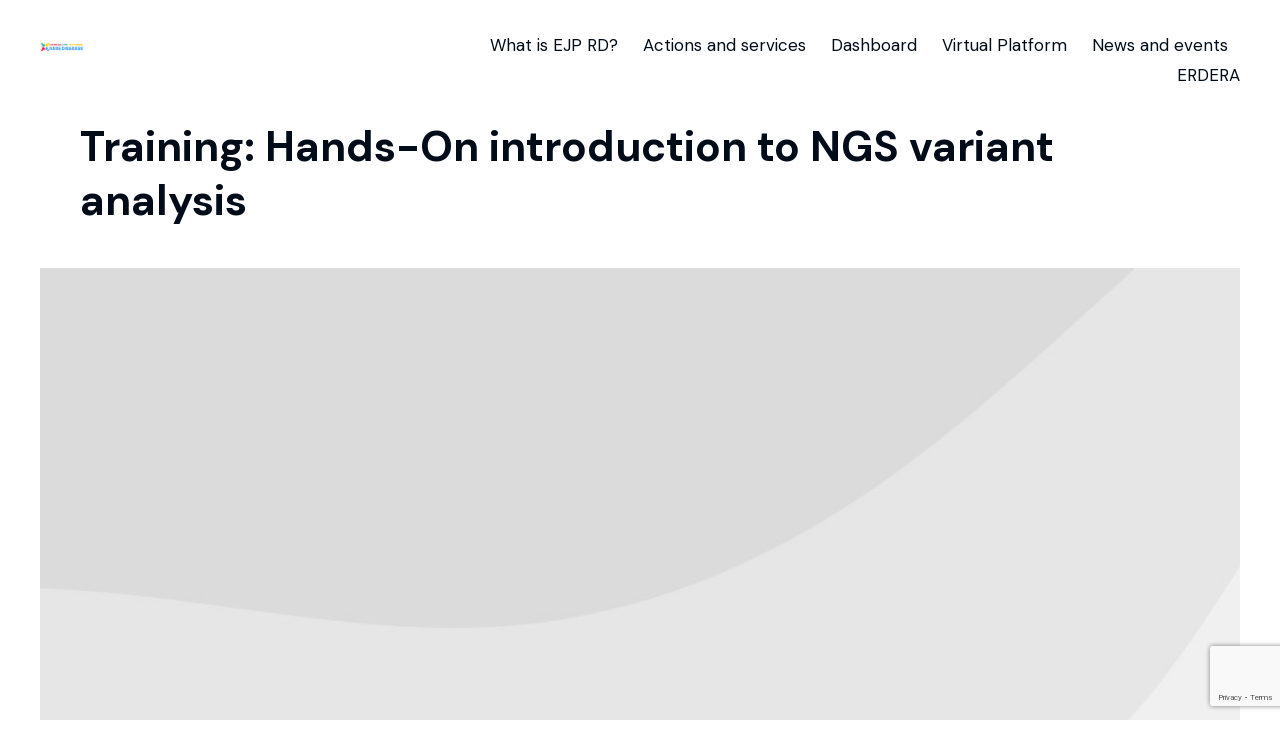

--- FILE ---
content_type: text/html; charset=utf-8
request_url: https://www.google.com/recaptcha/api2/anchor?ar=1&k=6LeqjAklAAAAAAKz3sGruFta_893Jzrw7Oca5Lkk&co=aHR0cHM6Ly93d3cuZWpwcmFyZWRpc2Vhc2VzLm9yZzo0NDM.&hl=en&v=PoyoqOPhxBO7pBk68S4YbpHZ&size=invisible&anchor-ms=20000&execute-ms=30000&cb=nt4wto8bks4f
body_size: 48588
content:
<!DOCTYPE HTML><html dir="ltr" lang="en"><head><meta http-equiv="Content-Type" content="text/html; charset=UTF-8">
<meta http-equiv="X-UA-Compatible" content="IE=edge">
<title>reCAPTCHA</title>
<style type="text/css">
/* cyrillic-ext */
@font-face {
  font-family: 'Roboto';
  font-style: normal;
  font-weight: 400;
  font-stretch: 100%;
  src: url(//fonts.gstatic.com/s/roboto/v48/KFO7CnqEu92Fr1ME7kSn66aGLdTylUAMa3GUBHMdazTgWw.woff2) format('woff2');
  unicode-range: U+0460-052F, U+1C80-1C8A, U+20B4, U+2DE0-2DFF, U+A640-A69F, U+FE2E-FE2F;
}
/* cyrillic */
@font-face {
  font-family: 'Roboto';
  font-style: normal;
  font-weight: 400;
  font-stretch: 100%;
  src: url(//fonts.gstatic.com/s/roboto/v48/KFO7CnqEu92Fr1ME7kSn66aGLdTylUAMa3iUBHMdazTgWw.woff2) format('woff2');
  unicode-range: U+0301, U+0400-045F, U+0490-0491, U+04B0-04B1, U+2116;
}
/* greek-ext */
@font-face {
  font-family: 'Roboto';
  font-style: normal;
  font-weight: 400;
  font-stretch: 100%;
  src: url(//fonts.gstatic.com/s/roboto/v48/KFO7CnqEu92Fr1ME7kSn66aGLdTylUAMa3CUBHMdazTgWw.woff2) format('woff2');
  unicode-range: U+1F00-1FFF;
}
/* greek */
@font-face {
  font-family: 'Roboto';
  font-style: normal;
  font-weight: 400;
  font-stretch: 100%;
  src: url(//fonts.gstatic.com/s/roboto/v48/KFO7CnqEu92Fr1ME7kSn66aGLdTylUAMa3-UBHMdazTgWw.woff2) format('woff2');
  unicode-range: U+0370-0377, U+037A-037F, U+0384-038A, U+038C, U+038E-03A1, U+03A3-03FF;
}
/* math */
@font-face {
  font-family: 'Roboto';
  font-style: normal;
  font-weight: 400;
  font-stretch: 100%;
  src: url(//fonts.gstatic.com/s/roboto/v48/KFO7CnqEu92Fr1ME7kSn66aGLdTylUAMawCUBHMdazTgWw.woff2) format('woff2');
  unicode-range: U+0302-0303, U+0305, U+0307-0308, U+0310, U+0312, U+0315, U+031A, U+0326-0327, U+032C, U+032F-0330, U+0332-0333, U+0338, U+033A, U+0346, U+034D, U+0391-03A1, U+03A3-03A9, U+03B1-03C9, U+03D1, U+03D5-03D6, U+03F0-03F1, U+03F4-03F5, U+2016-2017, U+2034-2038, U+203C, U+2040, U+2043, U+2047, U+2050, U+2057, U+205F, U+2070-2071, U+2074-208E, U+2090-209C, U+20D0-20DC, U+20E1, U+20E5-20EF, U+2100-2112, U+2114-2115, U+2117-2121, U+2123-214F, U+2190, U+2192, U+2194-21AE, U+21B0-21E5, U+21F1-21F2, U+21F4-2211, U+2213-2214, U+2216-22FF, U+2308-230B, U+2310, U+2319, U+231C-2321, U+2336-237A, U+237C, U+2395, U+239B-23B7, U+23D0, U+23DC-23E1, U+2474-2475, U+25AF, U+25B3, U+25B7, U+25BD, U+25C1, U+25CA, U+25CC, U+25FB, U+266D-266F, U+27C0-27FF, U+2900-2AFF, U+2B0E-2B11, U+2B30-2B4C, U+2BFE, U+3030, U+FF5B, U+FF5D, U+1D400-1D7FF, U+1EE00-1EEFF;
}
/* symbols */
@font-face {
  font-family: 'Roboto';
  font-style: normal;
  font-weight: 400;
  font-stretch: 100%;
  src: url(//fonts.gstatic.com/s/roboto/v48/KFO7CnqEu92Fr1ME7kSn66aGLdTylUAMaxKUBHMdazTgWw.woff2) format('woff2');
  unicode-range: U+0001-000C, U+000E-001F, U+007F-009F, U+20DD-20E0, U+20E2-20E4, U+2150-218F, U+2190, U+2192, U+2194-2199, U+21AF, U+21E6-21F0, U+21F3, U+2218-2219, U+2299, U+22C4-22C6, U+2300-243F, U+2440-244A, U+2460-24FF, U+25A0-27BF, U+2800-28FF, U+2921-2922, U+2981, U+29BF, U+29EB, U+2B00-2BFF, U+4DC0-4DFF, U+FFF9-FFFB, U+10140-1018E, U+10190-1019C, U+101A0, U+101D0-101FD, U+102E0-102FB, U+10E60-10E7E, U+1D2C0-1D2D3, U+1D2E0-1D37F, U+1F000-1F0FF, U+1F100-1F1AD, U+1F1E6-1F1FF, U+1F30D-1F30F, U+1F315, U+1F31C, U+1F31E, U+1F320-1F32C, U+1F336, U+1F378, U+1F37D, U+1F382, U+1F393-1F39F, U+1F3A7-1F3A8, U+1F3AC-1F3AF, U+1F3C2, U+1F3C4-1F3C6, U+1F3CA-1F3CE, U+1F3D4-1F3E0, U+1F3ED, U+1F3F1-1F3F3, U+1F3F5-1F3F7, U+1F408, U+1F415, U+1F41F, U+1F426, U+1F43F, U+1F441-1F442, U+1F444, U+1F446-1F449, U+1F44C-1F44E, U+1F453, U+1F46A, U+1F47D, U+1F4A3, U+1F4B0, U+1F4B3, U+1F4B9, U+1F4BB, U+1F4BF, U+1F4C8-1F4CB, U+1F4D6, U+1F4DA, U+1F4DF, U+1F4E3-1F4E6, U+1F4EA-1F4ED, U+1F4F7, U+1F4F9-1F4FB, U+1F4FD-1F4FE, U+1F503, U+1F507-1F50B, U+1F50D, U+1F512-1F513, U+1F53E-1F54A, U+1F54F-1F5FA, U+1F610, U+1F650-1F67F, U+1F687, U+1F68D, U+1F691, U+1F694, U+1F698, U+1F6AD, U+1F6B2, U+1F6B9-1F6BA, U+1F6BC, U+1F6C6-1F6CF, U+1F6D3-1F6D7, U+1F6E0-1F6EA, U+1F6F0-1F6F3, U+1F6F7-1F6FC, U+1F700-1F7FF, U+1F800-1F80B, U+1F810-1F847, U+1F850-1F859, U+1F860-1F887, U+1F890-1F8AD, U+1F8B0-1F8BB, U+1F8C0-1F8C1, U+1F900-1F90B, U+1F93B, U+1F946, U+1F984, U+1F996, U+1F9E9, U+1FA00-1FA6F, U+1FA70-1FA7C, U+1FA80-1FA89, U+1FA8F-1FAC6, U+1FACE-1FADC, U+1FADF-1FAE9, U+1FAF0-1FAF8, U+1FB00-1FBFF;
}
/* vietnamese */
@font-face {
  font-family: 'Roboto';
  font-style: normal;
  font-weight: 400;
  font-stretch: 100%;
  src: url(//fonts.gstatic.com/s/roboto/v48/KFO7CnqEu92Fr1ME7kSn66aGLdTylUAMa3OUBHMdazTgWw.woff2) format('woff2');
  unicode-range: U+0102-0103, U+0110-0111, U+0128-0129, U+0168-0169, U+01A0-01A1, U+01AF-01B0, U+0300-0301, U+0303-0304, U+0308-0309, U+0323, U+0329, U+1EA0-1EF9, U+20AB;
}
/* latin-ext */
@font-face {
  font-family: 'Roboto';
  font-style: normal;
  font-weight: 400;
  font-stretch: 100%;
  src: url(//fonts.gstatic.com/s/roboto/v48/KFO7CnqEu92Fr1ME7kSn66aGLdTylUAMa3KUBHMdazTgWw.woff2) format('woff2');
  unicode-range: U+0100-02BA, U+02BD-02C5, U+02C7-02CC, U+02CE-02D7, U+02DD-02FF, U+0304, U+0308, U+0329, U+1D00-1DBF, U+1E00-1E9F, U+1EF2-1EFF, U+2020, U+20A0-20AB, U+20AD-20C0, U+2113, U+2C60-2C7F, U+A720-A7FF;
}
/* latin */
@font-face {
  font-family: 'Roboto';
  font-style: normal;
  font-weight: 400;
  font-stretch: 100%;
  src: url(//fonts.gstatic.com/s/roboto/v48/KFO7CnqEu92Fr1ME7kSn66aGLdTylUAMa3yUBHMdazQ.woff2) format('woff2');
  unicode-range: U+0000-00FF, U+0131, U+0152-0153, U+02BB-02BC, U+02C6, U+02DA, U+02DC, U+0304, U+0308, U+0329, U+2000-206F, U+20AC, U+2122, U+2191, U+2193, U+2212, U+2215, U+FEFF, U+FFFD;
}
/* cyrillic-ext */
@font-face {
  font-family: 'Roboto';
  font-style: normal;
  font-weight: 500;
  font-stretch: 100%;
  src: url(//fonts.gstatic.com/s/roboto/v48/KFO7CnqEu92Fr1ME7kSn66aGLdTylUAMa3GUBHMdazTgWw.woff2) format('woff2');
  unicode-range: U+0460-052F, U+1C80-1C8A, U+20B4, U+2DE0-2DFF, U+A640-A69F, U+FE2E-FE2F;
}
/* cyrillic */
@font-face {
  font-family: 'Roboto';
  font-style: normal;
  font-weight: 500;
  font-stretch: 100%;
  src: url(//fonts.gstatic.com/s/roboto/v48/KFO7CnqEu92Fr1ME7kSn66aGLdTylUAMa3iUBHMdazTgWw.woff2) format('woff2');
  unicode-range: U+0301, U+0400-045F, U+0490-0491, U+04B0-04B1, U+2116;
}
/* greek-ext */
@font-face {
  font-family: 'Roboto';
  font-style: normal;
  font-weight: 500;
  font-stretch: 100%;
  src: url(//fonts.gstatic.com/s/roboto/v48/KFO7CnqEu92Fr1ME7kSn66aGLdTylUAMa3CUBHMdazTgWw.woff2) format('woff2');
  unicode-range: U+1F00-1FFF;
}
/* greek */
@font-face {
  font-family: 'Roboto';
  font-style: normal;
  font-weight: 500;
  font-stretch: 100%;
  src: url(//fonts.gstatic.com/s/roboto/v48/KFO7CnqEu92Fr1ME7kSn66aGLdTylUAMa3-UBHMdazTgWw.woff2) format('woff2');
  unicode-range: U+0370-0377, U+037A-037F, U+0384-038A, U+038C, U+038E-03A1, U+03A3-03FF;
}
/* math */
@font-face {
  font-family: 'Roboto';
  font-style: normal;
  font-weight: 500;
  font-stretch: 100%;
  src: url(//fonts.gstatic.com/s/roboto/v48/KFO7CnqEu92Fr1ME7kSn66aGLdTylUAMawCUBHMdazTgWw.woff2) format('woff2');
  unicode-range: U+0302-0303, U+0305, U+0307-0308, U+0310, U+0312, U+0315, U+031A, U+0326-0327, U+032C, U+032F-0330, U+0332-0333, U+0338, U+033A, U+0346, U+034D, U+0391-03A1, U+03A3-03A9, U+03B1-03C9, U+03D1, U+03D5-03D6, U+03F0-03F1, U+03F4-03F5, U+2016-2017, U+2034-2038, U+203C, U+2040, U+2043, U+2047, U+2050, U+2057, U+205F, U+2070-2071, U+2074-208E, U+2090-209C, U+20D0-20DC, U+20E1, U+20E5-20EF, U+2100-2112, U+2114-2115, U+2117-2121, U+2123-214F, U+2190, U+2192, U+2194-21AE, U+21B0-21E5, U+21F1-21F2, U+21F4-2211, U+2213-2214, U+2216-22FF, U+2308-230B, U+2310, U+2319, U+231C-2321, U+2336-237A, U+237C, U+2395, U+239B-23B7, U+23D0, U+23DC-23E1, U+2474-2475, U+25AF, U+25B3, U+25B7, U+25BD, U+25C1, U+25CA, U+25CC, U+25FB, U+266D-266F, U+27C0-27FF, U+2900-2AFF, U+2B0E-2B11, U+2B30-2B4C, U+2BFE, U+3030, U+FF5B, U+FF5D, U+1D400-1D7FF, U+1EE00-1EEFF;
}
/* symbols */
@font-face {
  font-family: 'Roboto';
  font-style: normal;
  font-weight: 500;
  font-stretch: 100%;
  src: url(//fonts.gstatic.com/s/roboto/v48/KFO7CnqEu92Fr1ME7kSn66aGLdTylUAMaxKUBHMdazTgWw.woff2) format('woff2');
  unicode-range: U+0001-000C, U+000E-001F, U+007F-009F, U+20DD-20E0, U+20E2-20E4, U+2150-218F, U+2190, U+2192, U+2194-2199, U+21AF, U+21E6-21F0, U+21F3, U+2218-2219, U+2299, U+22C4-22C6, U+2300-243F, U+2440-244A, U+2460-24FF, U+25A0-27BF, U+2800-28FF, U+2921-2922, U+2981, U+29BF, U+29EB, U+2B00-2BFF, U+4DC0-4DFF, U+FFF9-FFFB, U+10140-1018E, U+10190-1019C, U+101A0, U+101D0-101FD, U+102E0-102FB, U+10E60-10E7E, U+1D2C0-1D2D3, U+1D2E0-1D37F, U+1F000-1F0FF, U+1F100-1F1AD, U+1F1E6-1F1FF, U+1F30D-1F30F, U+1F315, U+1F31C, U+1F31E, U+1F320-1F32C, U+1F336, U+1F378, U+1F37D, U+1F382, U+1F393-1F39F, U+1F3A7-1F3A8, U+1F3AC-1F3AF, U+1F3C2, U+1F3C4-1F3C6, U+1F3CA-1F3CE, U+1F3D4-1F3E0, U+1F3ED, U+1F3F1-1F3F3, U+1F3F5-1F3F7, U+1F408, U+1F415, U+1F41F, U+1F426, U+1F43F, U+1F441-1F442, U+1F444, U+1F446-1F449, U+1F44C-1F44E, U+1F453, U+1F46A, U+1F47D, U+1F4A3, U+1F4B0, U+1F4B3, U+1F4B9, U+1F4BB, U+1F4BF, U+1F4C8-1F4CB, U+1F4D6, U+1F4DA, U+1F4DF, U+1F4E3-1F4E6, U+1F4EA-1F4ED, U+1F4F7, U+1F4F9-1F4FB, U+1F4FD-1F4FE, U+1F503, U+1F507-1F50B, U+1F50D, U+1F512-1F513, U+1F53E-1F54A, U+1F54F-1F5FA, U+1F610, U+1F650-1F67F, U+1F687, U+1F68D, U+1F691, U+1F694, U+1F698, U+1F6AD, U+1F6B2, U+1F6B9-1F6BA, U+1F6BC, U+1F6C6-1F6CF, U+1F6D3-1F6D7, U+1F6E0-1F6EA, U+1F6F0-1F6F3, U+1F6F7-1F6FC, U+1F700-1F7FF, U+1F800-1F80B, U+1F810-1F847, U+1F850-1F859, U+1F860-1F887, U+1F890-1F8AD, U+1F8B0-1F8BB, U+1F8C0-1F8C1, U+1F900-1F90B, U+1F93B, U+1F946, U+1F984, U+1F996, U+1F9E9, U+1FA00-1FA6F, U+1FA70-1FA7C, U+1FA80-1FA89, U+1FA8F-1FAC6, U+1FACE-1FADC, U+1FADF-1FAE9, U+1FAF0-1FAF8, U+1FB00-1FBFF;
}
/* vietnamese */
@font-face {
  font-family: 'Roboto';
  font-style: normal;
  font-weight: 500;
  font-stretch: 100%;
  src: url(//fonts.gstatic.com/s/roboto/v48/KFO7CnqEu92Fr1ME7kSn66aGLdTylUAMa3OUBHMdazTgWw.woff2) format('woff2');
  unicode-range: U+0102-0103, U+0110-0111, U+0128-0129, U+0168-0169, U+01A0-01A1, U+01AF-01B0, U+0300-0301, U+0303-0304, U+0308-0309, U+0323, U+0329, U+1EA0-1EF9, U+20AB;
}
/* latin-ext */
@font-face {
  font-family: 'Roboto';
  font-style: normal;
  font-weight: 500;
  font-stretch: 100%;
  src: url(//fonts.gstatic.com/s/roboto/v48/KFO7CnqEu92Fr1ME7kSn66aGLdTylUAMa3KUBHMdazTgWw.woff2) format('woff2');
  unicode-range: U+0100-02BA, U+02BD-02C5, U+02C7-02CC, U+02CE-02D7, U+02DD-02FF, U+0304, U+0308, U+0329, U+1D00-1DBF, U+1E00-1E9F, U+1EF2-1EFF, U+2020, U+20A0-20AB, U+20AD-20C0, U+2113, U+2C60-2C7F, U+A720-A7FF;
}
/* latin */
@font-face {
  font-family: 'Roboto';
  font-style: normal;
  font-weight: 500;
  font-stretch: 100%;
  src: url(//fonts.gstatic.com/s/roboto/v48/KFO7CnqEu92Fr1ME7kSn66aGLdTylUAMa3yUBHMdazQ.woff2) format('woff2');
  unicode-range: U+0000-00FF, U+0131, U+0152-0153, U+02BB-02BC, U+02C6, U+02DA, U+02DC, U+0304, U+0308, U+0329, U+2000-206F, U+20AC, U+2122, U+2191, U+2193, U+2212, U+2215, U+FEFF, U+FFFD;
}
/* cyrillic-ext */
@font-face {
  font-family: 'Roboto';
  font-style: normal;
  font-weight: 900;
  font-stretch: 100%;
  src: url(//fonts.gstatic.com/s/roboto/v48/KFO7CnqEu92Fr1ME7kSn66aGLdTylUAMa3GUBHMdazTgWw.woff2) format('woff2');
  unicode-range: U+0460-052F, U+1C80-1C8A, U+20B4, U+2DE0-2DFF, U+A640-A69F, U+FE2E-FE2F;
}
/* cyrillic */
@font-face {
  font-family: 'Roboto';
  font-style: normal;
  font-weight: 900;
  font-stretch: 100%;
  src: url(//fonts.gstatic.com/s/roboto/v48/KFO7CnqEu92Fr1ME7kSn66aGLdTylUAMa3iUBHMdazTgWw.woff2) format('woff2');
  unicode-range: U+0301, U+0400-045F, U+0490-0491, U+04B0-04B1, U+2116;
}
/* greek-ext */
@font-face {
  font-family: 'Roboto';
  font-style: normal;
  font-weight: 900;
  font-stretch: 100%;
  src: url(//fonts.gstatic.com/s/roboto/v48/KFO7CnqEu92Fr1ME7kSn66aGLdTylUAMa3CUBHMdazTgWw.woff2) format('woff2');
  unicode-range: U+1F00-1FFF;
}
/* greek */
@font-face {
  font-family: 'Roboto';
  font-style: normal;
  font-weight: 900;
  font-stretch: 100%;
  src: url(//fonts.gstatic.com/s/roboto/v48/KFO7CnqEu92Fr1ME7kSn66aGLdTylUAMa3-UBHMdazTgWw.woff2) format('woff2');
  unicode-range: U+0370-0377, U+037A-037F, U+0384-038A, U+038C, U+038E-03A1, U+03A3-03FF;
}
/* math */
@font-face {
  font-family: 'Roboto';
  font-style: normal;
  font-weight: 900;
  font-stretch: 100%;
  src: url(//fonts.gstatic.com/s/roboto/v48/KFO7CnqEu92Fr1ME7kSn66aGLdTylUAMawCUBHMdazTgWw.woff2) format('woff2');
  unicode-range: U+0302-0303, U+0305, U+0307-0308, U+0310, U+0312, U+0315, U+031A, U+0326-0327, U+032C, U+032F-0330, U+0332-0333, U+0338, U+033A, U+0346, U+034D, U+0391-03A1, U+03A3-03A9, U+03B1-03C9, U+03D1, U+03D5-03D6, U+03F0-03F1, U+03F4-03F5, U+2016-2017, U+2034-2038, U+203C, U+2040, U+2043, U+2047, U+2050, U+2057, U+205F, U+2070-2071, U+2074-208E, U+2090-209C, U+20D0-20DC, U+20E1, U+20E5-20EF, U+2100-2112, U+2114-2115, U+2117-2121, U+2123-214F, U+2190, U+2192, U+2194-21AE, U+21B0-21E5, U+21F1-21F2, U+21F4-2211, U+2213-2214, U+2216-22FF, U+2308-230B, U+2310, U+2319, U+231C-2321, U+2336-237A, U+237C, U+2395, U+239B-23B7, U+23D0, U+23DC-23E1, U+2474-2475, U+25AF, U+25B3, U+25B7, U+25BD, U+25C1, U+25CA, U+25CC, U+25FB, U+266D-266F, U+27C0-27FF, U+2900-2AFF, U+2B0E-2B11, U+2B30-2B4C, U+2BFE, U+3030, U+FF5B, U+FF5D, U+1D400-1D7FF, U+1EE00-1EEFF;
}
/* symbols */
@font-face {
  font-family: 'Roboto';
  font-style: normal;
  font-weight: 900;
  font-stretch: 100%;
  src: url(//fonts.gstatic.com/s/roboto/v48/KFO7CnqEu92Fr1ME7kSn66aGLdTylUAMaxKUBHMdazTgWw.woff2) format('woff2');
  unicode-range: U+0001-000C, U+000E-001F, U+007F-009F, U+20DD-20E0, U+20E2-20E4, U+2150-218F, U+2190, U+2192, U+2194-2199, U+21AF, U+21E6-21F0, U+21F3, U+2218-2219, U+2299, U+22C4-22C6, U+2300-243F, U+2440-244A, U+2460-24FF, U+25A0-27BF, U+2800-28FF, U+2921-2922, U+2981, U+29BF, U+29EB, U+2B00-2BFF, U+4DC0-4DFF, U+FFF9-FFFB, U+10140-1018E, U+10190-1019C, U+101A0, U+101D0-101FD, U+102E0-102FB, U+10E60-10E7E, U+1D2C0-1D2D3, U+1D2E0-1D37F, U+1F000-1F0FF, U+1F100-1F1AD, U+1F1E6-1F1FF, U+1F30D-1F30F, U+1F315, U+1F31C, U+1F31E, U+1F320-1F32C, U+1F336, U+1F378, U+1F37D, U+1F382, U+1F393-1F39F, U+1F3A7-1F3A8, U+1F3AC-1F3AF, U+1F3C2, U+1F3C4-1F3C6, U+1F3CA-1F3CE, U+1F3D4-1F3E0, U+1F3ED, U+1F3F1-1F3F3, U+1F3F5-1F3F7, U+1F408, U+1F415, U+1F41F, U+1F426, U+1F43F, U+1F441-1F442, U+1F444, U+1F446-1F449, U+1F44C-1F44E, U+1F453, U+1F46A, U+1F47D, U+1F4A3, U+1F4B0, U+1F4B3, U+1F4B9, U+1F4BB, U+1F4BF, U+1F4C8-1F4CB, U+1F4D6, U+1F4DA, U+1F4DF, U+1F4E3-1F4E6, U+1F4EA-1F4ED, U+1F4F7, U+1F4F9-1F4FB, U+1F4FD-1F4FE, U+1F503, U+1F507-1F50B, U+1F50D, U+1F512-1F513, U+1F53E-1F54A, U+1F54F-1F5FA, U+1F610, U+1F650-1F67F, U+1F687, U+1F68D, U+1F691, U+1F694, U+1F698, U+1F6AD, U+1F6B2, U+1F6B9-1F6BA, U+1F6BC, U+1F6C6-1F6CF, U+1F6D3-1F6D7, U+1F6E0-1F6EA, U+1F6F0-1F6F3, U+1F6F7-1F6FC, U+1F700-1F7FF, U+1F800-1F80B, U+1F810-1F847, U+1F850-1F859, U+1F860-1F887, U+1F890-1F8AD, U+1F8B0-1F8BB, U+1F8C0-1F8C1, U+1F900-1F90B, U+1F93B, U+1F946, U+1F984, U+1F996, U+1F9E9, U+1FA00-1FA6F, U+1FA70-1FA7C, U+1FA80-1FA89, U+1FA8F-1FAC6, U+1FACE-1FADC, U+1FADF-1FAE9, U+1FAF0-1FAF8, U+1FB00-1FBFF;
}
/* vietnamese */
@font-face {
  font-family: 'Roboto';
  font-style: normal;
  font-weight: 900;
  font-stretch: 100%;
  src: url(//fonts.gstatic.com/s/roboto/v48/KFO7CnqEu92Fr1ME7kSn66aGLdTylUAMa3OUBHMdazTgWw.woff2) format('woff2');
  unicode-range: U+0102-0103, U+0110-0111, U+0128-0129, U+0168-0169, U+01A0-01A1, U+01AF-01B0, U+0300-0301, U+0303-0304, U+0308-0309, U+0323, U+0329, U+1EA0-1EF9, U+20AB;
}
/* latin-ext */
@font-face {
  font-family: 'Roboto';
  font-style: normal;
  font-weight: 900;
  font-stretch: 100%;
  src: url(//fonts.gstatic.com/s/roboto/v48/KFO7CnqEu92Fr1ME7kSn66aGLdTylUAMa3KUBHMdazTgWw.woff2) format('woff2');
  unicode-range: U+0100-02BA, U+02BD-02C5, U+02C7-02CC, U+02CE-02D7, U+02DD-02FF, U+0304, U+0308, U+0329, U+1D00-1DBF, U+1E00-1E9F, U+1EF2-1EFF, U+2020, U+20A0-20AB, U+20AD-20C0, U+2113, U+2C60-2C7F, U+A720-A7FF;
}
/* latin */
@font-face {
  font-family: 'Roboto';
  font-style: normal;
  font-weight: 900;
  font-stretch: 100%;
  src: url(//fonts.gstatic.com/s/roboto/v48/KFO7CnqEu92Fr1ME7kSn66aGLdTylUAMa3yUBHMdazQ.woff2) format('woff2');
  unicode-range: U+0000-00FF, U+0131, U+0152-0153, U+02BB-02BC, U+02C6, U+02DA, U+02DC, U+0304, U+0308, U+0329, U+2000-206F, U+20AC, U+2122, U+2191, U+2193, U+2212, U+2215, U+FEFF, U+FFFD;
}

</style>
<link rel="stylesheet" type="text/css" href="https://www.gstatic.com/recaptcha/releases/PoyoqOPhxBO7pBk68S4YbpHZ/styles__ltr.css">
<script nonce="gVrTG6kqgoHNEnbqKG3dFw" type="text/javascript">window['__recaptcha_api'] = 'https://www.google.com/recaptcha/api2/';</script>
<script type="text/javascript" src="https://www.gstatic.com/recaptcha/releases/PoyoqOPhxBO7pBk68S4YbpHZ/recaptcha__en.js" nonce="gVrTG6kqgoHNEnbqKG3dFw">
      
    </script></head>
<body><div id="rc-anchor-alert" class="rc-anchor-alert"></div>
<input type="hidden" id="recaptcha-token" value="[base64]">
<script type="text/javascript" nonce="gVrTG6kqgoHNEnbqKG3dFw">
      recaptcha.anchor.Main.init("[\x22ainput\x22,[\x22bgdata\x22,\x22\x22,\[base64]/[base64]/[base64]/[base64]/[base64]/[base64]/[base64]/[base64]/[base64]/[base64]\\u003d\x22,\[base64]\\u003d\\u003d\x22,\x22w75hwqfDlsOaS8OXw5rDi8OiYMOvaMOKY8KwwozDrHDDrD0DWh8vwpXCl8K/[base64]/DnlVPW8Kzw5nDhMOlBcK4w6NfG0EzDcO/wp/CqQTDpD7CgsOSeUNvwrQNwpZOXcKsehXCosOOw77ClyvCp0pHw7PDjknDsCTCgRV3wqHDr8OowqsWw6kFXMKIKGrCk8KAAMOhwpvDqQkQworDoMKBARMmRMOhMXYNQMOwT3XDl8Kqw5vDrGt9DwoOw7vCusOZw4RKwrPDnlrClxJ/w7zChSNQwrgyTCUlTG/Ck8K/w6zCv8Kuw7IBHDHCpyh6wolhMsKLc8K1wqzCuhQFfirCi27Djl0Jw6kPw7PDqCtLSHtRPcKaw4pMw7Z4wrIYw4DDhyDCrS3CrMKKwq/Dizg/ZsKpwoHDjxkYVsO7w47DnsKtw6vDokHCkVNUZ8OfFcKnNsKxw4fDn8KPHxl4wp7CpsO/[base64]/[base64]/[base64]/[base64]/[base64]/Dp8Klwp7CtcKmw4fCs017ZBMEIiNuaSNIw77Ct8KrJMOvdxLCm0vDhsO9wrHDliXDkcKawqdMJBjDrg5pwqJ+LMOUw7Quwo1LC13DnsOVBMOZwrBtSBEnw6TCg8OlOTLCsMOUw7HDp1bDjsKHKlQ/wohlw4M3R8OMwoF7RHPCkjBGw5s5Z8OBfVnCnTPChibCp2BoOsKgOMOcecODNMO6QMO7w7UhDFlWIRLCi8O+QjTDlsKjw7XDlTvCuMOMw7pQSifDrEbChn1VwqcfV8KbbsOlwrlJcUIzXcOkwoFSGsKyayHDiQ/[base64]/Dh8KTwoJmfUfDvX0ZNhzDrcOBecKAVhhZw5gCe8K5bMORwpPDjcO8Ii3Ck8O8wqvDr3dEwoHCocKYT8Ome8OqJRTClsOZRsObSioNw5MRwrTDiMOoLcOZC8OuwoDCpRbChlAKw77DrRvDtihEwr/[base64]/wrrDvlcwXsKcwqzDpMOtWcOTK8Ogw5/[base64]/DqcO6YcOjGcKqwr7Cs3g5w7x8wr9BBsKmwrprwrDDmUXDgsKqVULCmwkkTcKOEVzDoAY8XGldWsO3wp/[base64]/wpYuYcKwwqBuwqcmL8OyQ0nDpMOHw6BCw5TCmMKTVcK0wrp+FMKFZ1vDkUbCpX7Cg1ZLw4QkZilbZULDmAl1L8Kxwqgcw5zCmcODw6jCn2w+cMOTYMOvBGFSVsKww5gIw6jDtAFywpVuwr5Bw4TCtSV7HwxeJcKFwr/DnxTCt8OCwqPCuBPDtnvDqm8MwrnDnj5YwpjDuAQJc8ORKUBqHMK2XsOKKgPDqMOTPsOkwonDssK+KwlqwohyRS9cw4B4w5/Cj8OTw73DjHTDoMK2w5tdQMOAUW/CnsOWV2FAw6XDgHrCvMOqBMKLUQZ0IRvCpcKaw77DvDXDpQrDsMKYw6s7KMOsw6DCoTXCjwknw5xvCsKlw7fCv8KKw4bCrsO8eQ/DusOGOTjClT9lNMKnw4EqAkJ1ZB4cw4dGw55BbjoTwrLDpsO1SmvCqSo0E8OJdHDDi8KDWsOdwqIDFirDt8K0cwnCtcK1HkZgesOkF8KCGMK+wo/[base64]/Dg1lMwqPCj8KFw4V3w5jCi8OKwqjDq8KsCjTColHCtDnDnMKcw4JKRcKaeMKBw7R/ZhTDmVrChSRrwrUfM2XCgsK0w5nDnSgBPjl7wrRNwo14wqdAZxDDrFXCpgRlwpYnwroxw7Eiw6bDrnnDtMKUwpHDhcKPZzg+w7HDnCvDm8KNwpvCkwvCoW0KD2Vow5/Dtw7CtS5IN8K2X8Oow7JwFsO7w4/CvMKdYsOCCHpYNSYkacKddcKfwrMmM0/Cs8OcwpsAMQUVw4YhcQ/CkW3DkywKw4vDg8OBCSXCljggU8O1HsOSw5zDklccw4JLw4XCnht9LsODwoHCmsKLwrTDrsKmwoIuF8KZwr4xw7HDojF+aGMmO8KPwpLDrMKWwoTChsOHCHEFdlBFCMKbwo5Lw64Lwr3DvsOWw73CqE9xw79LwrPDosO/w6PDksKxJSM/[base64]/DhMOww6zCucK2S8KWw5BpMsO6w4DCt8OIfxPDjXPCs1VVwojDuC3Cu8KmJDx6KWfCrcO3RcO4VlbCmGrCjMK/[base64]/ChcOfQsKtNU8JwrrDr8KKwr1jXMObwpkfMcKww5MQe8KEw7QaTsOESG80w6lKw5nCrMK1woPCmMK/TMOZwp3DnVJaw6bDlG/CscKRd8KTL8OGw4kqCcKhIcKVw703bsOLw77Ds8K9eEU8w5V9DsOLwq5+w5Nhw6zDgh/ChXbCrMKfwqbDmMK/wprCnhHCucKUw7XCkcOfaMO/[base64]/ClsOJw77DocKzw4NaWiAHeMKnA1YKwovCksOGPcOjNMOyOcOow4/[base64]/DkE52bcKoew4Pw63Du8KzwotKw69VVMOeUDLCvQrChMKtw5BLYEXClsOiw6I9KMOxwpXDrMK0TMOXwovCgyIBwo7Cj2FdOcO4wrnCmMOTM8K/d8OXwowuc8KYw5J7QMO7wqHDoX/CmcOECQDCo8KRfMKhLMO/w7LDhcOScATDicO6woLCi8OwccKgwonDv8OCw4tVwqMnKzciw54CZmc3GA/CmnzDpMOYBcKfeMKCw54OQMOBP8KXw5gmwo/ClsO8w5nCsAnDpcOEZsKsRB8Uf1vDncOSGsOWw4HDm8Kqwq5cw7fDpRwYJU/ChiAnGEMkCAo9w6goTsOIwotIUxnDlS7CiMOIwq1/w6F0Y8OYaFfDsVZ0L8OqcAJQworCqcOPcMKkclNhw5h6JVrCj8OwQgPDuDRUw6/[base64]/SwIRw4oIFMKOw6FkwqI6wrcldsKOJMKJwphNDSVVNWbCjw1PLEHDmsK1IcKfA8OlJ8KdKW45woY/LCbDjlTCp8OmwpbDqsOBwq5FHljDt8OiBmXDjTBqEHR4MsKPNcKuXsKcwonCtDjCiMOxw6XDkHhBCTpcw4rDi8KyEcKqVsOmw71kwo3Cg8KMJ8OmwoV9w5TDiRxDQT1xw5vDg2oHKcO/[base64]/[base64]/CmCZuwqfDpcO8NT4xw57Ctj5wMBVqw7rClgg7KGnCmwjCh2zCj8OEwobDjk/DiVfDjMOeBgpUwoPDl8K6wqfDvcOXAsK+woUXQnrDn2AIw5vCs3sOCMKzTcK+CxjCgcKgf8OkCMKNwoBxw7fCvlvDssKCVsKjPMK/wqMhJcOew4V1wqPDrMOyWEY/[base64]/CssKPwrg9C8K2DmHDrcK9wp7ChsOBw4jCpyTDnCDClMO9w5fDksOjwq4owotsFcO/wpdWwox4AcO/woYPUsK6w5RDTsKGwqQ9w6BQw5zCujzDmCzCs2XCm8OpFMKaw6tUw6nDg8OhB8ObHQ8JBcOoBRB2U8K6OcKXFMOfMMOcwr/Cs27Dm8KOw53CizPDgAsDbTHCoioLw6tEw6Y7wo/CpVvDrwnDmMKxOcOSwoZ2wqHDvsKXw5XDgGRkZMOsOcKLw5/DpcO0KxQ1P3HCti0swq3DtDpZw6bCixfCtXFZwoAqF0jDiMKowpYiw4PCqmtHGcK9LMKiMsKYKCh1EcKbcMOnw65rc1vDl0DCjcOYXn9gZCRuwpNAAsKkw7A+w4jClzVUw6fDsS7DocOxw6rDoAPDiUnDvQFZwrzDhikwZsO6O1DCrgHDrsK8w7QQORZqw6Q/JMOvcsK/IUogL0HCgXrChcK3O8OsKMKKQX3CkMKVXsOcdh/CqSDCtcKvA8OtwpLDlSBaaBwuwpzDiMK/w5PDicOGw4TCvcKQejlew6rDo3LDo8OTwrRrZSHCusOvYDt5wrrDnsKSw544w5nCiypvw7ERwrV2R03DiSAkw4vDh8OtK8O/w4teEA9oMDnCqMKTNnnCg8O0EnQCwqfCi1BZw5fDiMOiB8OOw4PCjcOMS2sCdMOywpoTe8ONZHM4I8OOw57CqcODw7fCg8KaNsK4wp4tQsKewq/CrEnDmMOgQzTDnCovwrRmw6fCscOgw71nQGTDkMKHBghpL3xgwoXDsk1sw5PDt8KEV8OaGnJyw5cXGcKmw4fCtcOXwr/CvcOBGgdZBh8ePD05wqnDrgBpVsOpwrQwwq9aPMKtMMKxMcKIw6bCrsKBKsO0wrrCv8KFw4grw6M1w4ENScK2QD03wrjDlsOow7LCn8OFw5jDhnPCumjDv8OFwqROwo/CkMKaEsKrwod4W8OWw7rCpUFmAcKnwoYvw7QCwrnDvsKvwr57T8KgTcOkw5/DlibCjTPDlHlNeCYsAGHCm8KILcO6Lkx1HkbDohZ5KAMRw7A3e2TDmSsLOR3CqShWwpBxwoojF8OjScOvwqfDqMOffMK5w6UdFSseZ8KZwrLDsMO3wq1Qw4kgw4vDl8KpXsOEwqcCS8KWwr0Bw7bChMOqw5JZXcK/KsOif8OWw7d3w49Cw5xzw5HCjws1w6fCqsKCw7JQMsKTIHzCicK5eRrCplvDu8OYwpjDnAsuw6PCkcOCf8OvYMOGwooVaHtlw53ChcOqwoQ5U1PDkMKvwoDCgWwxw6LCtMOfCXPDmsOhJQzCrsOvbTDCnFc9woTDqgfDqmtMw6d6aMK/CEB5wpzCp8Kqw47DrcK2w5rDq3oTHMKDw5XClcKtHmJBw7LDrk12w5zDuWNOw7zDsMOyFkDDk3XClsK1PEF9w67CmcOxwrwPwrfCgMKEwqBGwq/CssOHC112cANQMcKuw7TDszo1w7sXPV/DksOyeMObO8O5eSVTwoDDill+w6/CliPDjMK1w4MJYcK8wqQ9SMKDY8Kzw78Tw6fDtsKaByfCgMK6wq7DpMOcwq7DosKffRhBw5w5VnPDq8KAwp3CpcOhw6bCnMO1wpXCuXzDg2FbwqvCp8K7N1AFVz7ClGN5wpzClMORwo3DimLDoMK+wop2wpPCuMKTw7QUcMOIwp/DuGHDnBrDmXlxcxjCmXY8fwofwrxoeMOLWyMeWwrDksOKw4Jzw6UEw4nDogDDqkPDrMK5wpjCtMKWwoslIMO/TcOvDWZ+NMKawrvCtH1ma1rDn8Kmf1rCj8KvwqU1wojCljLDkH3CrFrDiGfCh8OdFMKZF8OpTMO7JsKzSGx7w7VUwpZgXsKzOMOyNn8Dwr7CmsOBwqjDpBo3w4Unw6rDpsKwwp40FsOyw6nCuWjCigLCj8Ovw4kpdMOUwq1Nw4vCkcK/wo/CiFfCpzAgdsOYwop1C8ObLcKcFQVKQy92w7DDgMO3VFU5CMO4w6IAw7Iyw6EKOBZlWzUSIcKhcsOFwp7DjMKHwrfCl3/DosOVMcOjD8KjPcKew5XDocK4w7LCu3TCtQY9HXdJVWzDncOEQ8OODcKDPcOiwqw8ODxbVHDDmV/CllZPw5nCgG95ZcKlwqPCjcKOwpZuw4huworDqcKmwrHCmsOMbcKiw5LDksOkwr8id3LCtsKVw6zCrcO+dGHDkcOzwpfDhMKSCQ/DpgAMwq9RMMKAwrjDhwRrwrgiHMOMc3Q4YHlkwpbDtGQtB8ONcsKMe1M/STtQGsOaw4bCrsKUXcKqegNFAVvCogIaXDHCrsOZwqHCqUDDqlHDi8OIwp3CpzfCmAfCuMOGSMKHAMOZw5vCmcOGMsOLRsOdw5vChzXCvEfChwYAw4bCiMOyDQRHwrLDojVfw4QUw4BCwqZOD111wocBw411dQVMamvDpnvCmMOpeD9YwqIGRxDCmX4iBcO0MsOAw4/[base64]/wpElwqEcBHQqwo0FUsKUw6ETG1V0wrp1wprClRvCoMKQFj0Tw5jCqhZvJMOtwoLDlcObwqfCoUfDrcKcWR5uwp/DqEQgF8OPwoJFwqvCvcOLw6Jnw5Jwwp3CrWlwbCnDi8O/AREVw6TCp8KzKj9/wrLDrjLCggAMHE/Cv34WOxLCr0XCgiYUMmrCisOEw5TCsxHCqEclKcOdw58VJcObwqksw7HCucOebVJtwp7ChhzCihjDqTPCmTMrV8OYbMOLwrssw7rDqThNwoDDvsKjw6PCtiXCgA0QPhPCq8Kmw7gcJlBPCMKew7XDpCLClARYex/DscKHw5zCgcOSQsOWw4vCvCkow4YYeWUNKHvDjMOuacKpw4hhw4DCviHDpHjDjWZYZMKIXnEDZkYgRMKydsOZwo/CuA3CvMKkw7ZfwqDDniLDvsOvecO+HcOXM3JfLTwEw7AxXXzCtsKCc2kyw6/Dpn9DZcOKflXClyPDq3RzHMOGFxfDscOlwrDCp3Eswq3DgCtzJsOJD1M8VlPCrsKxwqN8TDPDnsOYw6nCmMK5w54mwpDDu8Ozw6HDv1nDrsKww57DiWnCgMKYw4nDn8KaA2HDjcKYFcOYwqwwRsKsKMOAEMKmE20nwpcnfsOfEmTDgVPDjV/Ct8OweDHCulzCp8OmwqLDnEnCocOhwqxADWF6wq5Vw78LwpfCgMKfT8OkDcKfJBjCjsKUT8KcbyNCw4/DmMKewqDDrMK3w6jDnMOvw613woPDr8OhQsOiOMOSw5RJw6kZwqghAkXDusOEdcOMw4QPw4VOwpEhbwUGw5dYw49FE8KXKkdGw7LDk8OSw6vDscKXRi7DhHbDgQ/DnG3CvcKkHMOgLFLDjcOAAsOcw7ZsCX3DhVTDv0TCmzYAw7PCqnMbw6jCmcKIwolywpxfFk7DsMKWwpMAJlIFLMKtwo/Do8OdBMKPJMOuwrsAOcKMw77DjMK7USksw7XDszpFUE4iw4vDjsKWFMO1e0rCkm9Ew59XZ0vDuMOnw6tsJjYHNsK1wp8PXcKjFMKqwqcww5R3bRXCkHRjw5/[base64]/CoGAFSQRVITnCiAvCkHIrJ2oAw7DCmEjChRAccCY3C3wkRMKtwohrcRbDr8Ktwq41wptWWsOGJ8KiGgYUHcOuwp1Awr16w5/CrcO/a8OmMSHDssOZK8Oiwr/CiBx1w53Dv0DCiS7CosK+w4/DocKQw5wlw4siE1UZwox8QyZmwp/DnMORNsKZw7/CicKQwpEIO8OrI3JCwrwTfMK8wrglw7VkIMOnw5ZhwoUMwpjCgcK/DSnDnB3Co8O4w4DDiG1KDMOww5vDkg5IM27ChjYLw5QeV8Ksw4VxTz/DmMKjUSIIw6hSUsO+w5bDoMKsB8KPasKvw4TDvsK9FTRLwrIvc8KRb8OVwpfDq3PCkcOMw5jCqhU0UsOEdhrChSgsw5FSK1l/wr3Cgm5jw6LDosOPwoo/A8Ogwo/DpsOlK8O1w4fCisOCwpzCkmnChFZJG0LDlsOgVl5qwprCvsK1w64YwrvDjcKVwqbDlHt0DjgWwq1gw4XCs0IFwpEOwpMJw7HDrMKqXMKcL8OhwoHDqcKAwoTCpCFRw5TCq8O7YS46acKbCjLDlw3Cqx/Dm8KuFMKhwoTDpsO0VAjClMO4w7p+EsKdwpPCj0LCuMK2HU7DuVHDgynDmGfDv8OAw5ZgwrXCux7DggQdwoouwoVPb8KIJcKcw45ow7stwo/Djg7CriszwrjDihnCog/DinEbwrbDicKUw4QJWy/[base64]/CnyUHeg3Cr8KGfcO/w5sHwo5oLw9Yw7fCv8KHHMKCwqxiwqfCksKMXMOcXgwswowSM8KBwrLClyzCisOINsOTd1TDhmRWAMO8wodEw5/DmMOcDXpkLHRrwrR6wr4sCsKbw7kxwrPDvE8Awo/Cv3tEwrXDnQl0V8K+w7DDkcO3wrzDoSxvWEzCj8O7DWlxY8OkEH/CqF3ChsOOTEzCswIXB1rDmTTDicO5wqLDh8KeNjfCvnsnwp7DongQwobCvsO4wp9FwofCoyd8W0nDjMO8w5JlCcO8wqzDh0/[base64]/DrMKHEnzDssO0wpzDlDfDj1EJwoTCoW0qwrvDoQbDusOpw5UCwrrDvcOdw4ZowrYiwoVlw4cZKMKECsO3HhTDncOlAxwkIsK4w6YGwrDDrmXDqUNFw7nCusKqwppFIsO6MWfDrMObD8OwYy/CpFzDsMK0QQBgFGbDnMOYXGrDgsOUwr7Dvw/[base64]/DqjnDphbDvcOERy4nIMKfwqXDh1HDijnDgMOKwrPCscOmw5ZMw7laKljDmkDCixDDvlHDmSnDgcO9B8K/[base64]/CoT40w6vCpwDDvmfCqgHDpiLDlmouwrjDuEvDq8KhGzYSKcKmwr1Lw6B9w47DjhkiwqtAIcK9eRXCsMOUE8OcRifCiwfDvgcsNjkBLMOSLcKAw7xEw4d7N8OIwpbDh0cGJUrDn8KewpcfCMOOBWTDqMO/wojCt8KTwptJwoFXHn0DLnbCkB7CmkDDjnvCpsKfZsOxdcKlEH7DgcOLDC3CnykwS2PCo8OOO8OHwpoPKVAvV8OHYsK3wqoHdcKcw7/ChRIsHl7CvR5Iwo0vwq/CjE3DpyxQwrVewofCln3CtMKiScKkwqfCiTBWw6/DiVEkRcKidkoCw7sLwocMw5pOw6xfasOuBMO8VMORPsOdM8Ofw5vDqWzCv3DCpsObwoHDg8KWfDnDjDoew4rCmsO6wr/DlMKcLGR5wpl1wrTDoS19AsOAw7XCrRASw40Mw6gsa8Ozwq/[base64]/[base64]/Dl2N6wqLDgcO5w5EWPcOKw4PCt8KYw4EQRcKzw4/[base64]/ChMOoZcOZfxcnbMOWYcOrwrLCtRMUaCsxw79kw5TDksKww6MnUcOhXsO8w4QPw7LCqMOLwrF4YsO3fsOhDy/CqsKRwrZHw5JHCDt1fMKJw70fw4AlwopSQcKvwosuwopLN8KpAMOow6IVwq3CqXfClcKjw5LDqcOOARUxKsO9Qh/CiMKewqVHwrjCjMO2NsK7wofCusOLwqEoRMKKw60tRiDDtwYGf8K1w7jDo8Otw6VpXXzDqXvDlsOAbwrDryloZsK0OCPDp8OlSsO7G8O5w7BzJMO+w4LCqsOywo/[base64]/CrSVow6DCsjDClMOPwpwmwpYYeEd8RMKkw4kcIFtWwprClzE5wozDvsOWaGZewqQ4wo7CosOWG8OpwrHDlGMPwp/DnsO7PELCjcKqw4jCsx8pHnxqw7RyCMKpdC/CjibDrcKFGMKFBMORwr3DihDDrMOzasKOwqPCgcKYPMODwotGw5zDtCFPWsKuwq1rHibCrmbDl8Oew7TDocO4wql2wr3CmFlNP8OFw7VRwo9Lw49cw6bCicKYLcK0wrvDqMKeVmMVYATDp1VaOsKTw68lbmU9XX7Ds3/[base64]/DnsKFwr/[base64]/Csh3CsQ3DjMOFGWbDgwHDqsOCwrrCt8KeGMKFa8KgNsOdM8Ouw6zCpsOSwpfCvgQ7MhACSXJiLsKeCsOJwq7DqcO5wq5bwq7Dm0AcF8K0awZnK8OfUGJEw5YjwqwHHMK+Z8OTIMKvc8ObNcKLw70tXF/DncOuw7MhQsOvwqNGw4vCj1nCkMOJwojCvcKHw43Do8OBwqcXwrJ0S8O0w51rVA/[base64]/CkMO1GsKNwpPDlcO4bsOmw6lrNcKIw5DCl8OMWcO3EMORPCnCs2Axw7dpw7PChcKtNcKpw6PDlXhNwqDCvMKdwp5vOTbCosOySMK1wqTCiEvCtxcTwrAAwoYOw7NPJCvCilQswr7CkMKUSsKQMjPCm8Kmwrxqw6vDmy8YwpN4bFXDpX/CkmVqwqdEwppGw6phflTCt8K2w4A8bjY/W2o5PWxrTsKXZiQXwoBZw7XChsObwqJOJn1Sw5MRHTBWwqrCuMOKN2nDkkw+D8OhUjQrIsONw77Dt8K/wocfAsOfUVgRRcKfUsO5w583acK/Sh3CgcKawqPCiMOCZ8O0DQDDgcK3wqjCqTDCosKzwrkiwpkWwo3DicOMwpoLa2wVZMKjwo0uw4XDkFApwpRiEMO+w4Epw782TcOGR8K7w6rDvcKbTsKDwq8Lw6TDpMKOIAsvCcKxagrCv8OtwptLw6tLw48BwrDDu8O/SsKEw5nCp8KdwpgTSX7DpcKtw43CrcKSNAhkwrLDssKjNUDCp8OrwqjDjsO+w6HCisOLw580w6PCocKTa8OET8OaBiPDmVXClMKHZirCscOkwqbDgcONC2czKVorw5VWw6tgwpF5wphuUkbCp2DDiB3Cv2IrC8OsESNgwoQqwoXDmznCqcO0w7JDTcK4fBPDnR/Cu8KTVUnChWbCuwYQdsOTRVobR0/[base64]/DqcK6Dl0SwpDDtMOHUw0Aw5tmUcO4wonDlcOLw6cyw7FZw4PCmMKbNMOZIUQyN8OvwrInwoDCscK6YsKVwr/DkGTCssK2QMKAdsK0wrVTw4LDjnJQwpTDl8KIw73DkFvCjsOFdMK0DE1OOBU7Zx4nw6l3ZcKlDMODw6LCgcOhw4fDiyPCs8KwIUzCjn7CvcOewrhBDiU4wpp8w7howojCu8OJw6zDjsK7WsOsL1Uaw5oOwplJwrxDw7HDp8O1bxbCqsKvembCqRTCswfCm8O5wp/CosKFf8KfSMKJw6NobMOvG8KGwpBwJXTDvVTDvsOTw4/DrHQ3FcKOw74+Y3g/QRBrw5PClU7CuEw+NnzDg1rCj8Kyw6XDhMOXw7rCk1tzwq3DpnTDg8OBw67DilVHw4lGDMKSw6rCjUQmwrXCu8KYw4ZRw4PDvXrDmEjDrHPCtMOgwpvDqAbDrcKKWcO+VSHDs8K/UMOqJXFRNcKIQcOPwonDnsKZfsOfwqXDj8O4d8Omw4tDwpTDj8Kiw6VIB0DCvcKlw7taYsKfTXLDucKkFB7CplAgc8OWRX3DmQFLAcO2MMK7dMKlaTceWDAew5/Dv3cuwqwRBsOJw4vCncOvw5Zdw7Jhw5rDpMODOcKew6BzZF/DhMOhG8KFw4g4w6xHw63DksK2w5oew4/Cv8OAw4Erw4fCusKTw4vCjsKsw5dWBkHDicKfXMKmwqHCnQs2wonDo3VWw4gtw6VFIsKUw6Q0w6JQw5LDjRtDwpvDhMOZVFfDjzUAahcyw5xpbcK8fQIiw5Nhw4nCtcOGB8KSGcOddB/[base64]/w5hiXcOBw4XDkRzDjnNOLsO5w5N7GcOwMVfDnMKYw7NDw7jCnsOAZDzChsKSwpM6w7pxw57CghN3OsK3E2hvVlbDg8KWbhoIwqbDoMK8YsOQwoTCpBkRI8KSPMKdw5PDjC0VZCrDlBxtQcO7F8KOw757HTLCssK8PgNncBZXfWFOScKzYj7DpQ/CqVgjwr/Ci31uw6ABwrrCpHXCjSI5NjvCv8OgQEjDs1s7wp/DhQzCj8OyUMKdD1kkw7DDgRHDoW1Gw6TCp8KKJ8KQDMOVwqrDssOrf09ALkHCqMOzEWTDnsK3LMKpU8K/TCXCmH56wrHDniLCuGfDvD0/woLDssKHw5TDqH1TBMOywq89ISAbwpxbw4AFAcOQw5ECwqEuLF9RwpdNZMKTw5TDvsKZw7QgBsOuw7HDqMO4wpJ+ITfCicO4e8KLKGzDigMpw7TDhSPCvFVawrDClMOFEcOUFH7CpcKHwrpBKsO1w7LCljd/[base64]/CkV7Cr8KvSMKAwoxAAMKZMVVVw4I4XcOnBxg/wqvDrGo0Ijx4w7DDvG4GwoV/w4E2eHomTsKlw51Fw7p2F8KDw7YZOsK1KcKmKirDlsOGeyNow6fCpcOBfQEmGS7DtcOxw5pvCRQRw5cQwrTDosKrd8Oiw4s3w5TDh3XDosKFwrrDucOVdMOJA8O9w6/DosKNdsKiZsKGwqnDg3rDjGHCskBzLjbDn8OzwpzDvBLCrsO5wqJcw5fCl2xEw7DDuhYZUMKDe1jCrF/[base64]/w5JTw689BcKmwoMbSxfCuRQlVCd8a8KjwqPCtwUzXHw3wo/Cs8OKfcO8wp3Cp1XCjUHCjMOgwpMHfxlyw4EfLMKOH8Odw5LDqHdwVcOowoZvQcOEwrfDvD/[base64]/[base64]/CkmHDjEdLwpPCl2REFTNww6MQaXd5wovCjFXDl8K9DcOUUMOdc8OQwqPCu8KLTMOKwozCj8O4d8Opw43DvsKEAhnDk2/DgV7DlhheTRI8wqbDnizDvsOjwr/CssOnwoBvNcKTwplNPRZzwo5Zw5tgwrrDtnw2wrfCjjEtW8O+w5TChsOIc07CoMOsN8OZPMKaazU2SDDCjsOpdsKqwrxxw53Cmh0qwqwew5PCvcK6FnhMMWwcwp/CrljCilnCjAjCn8OKG8KTw5TDghTDkcKAYhrDuDBQw7JjGMK5wr7DhcKDI8O1wrzDosKTHGPCnEXCgQnCnF/CtgB/woEab8OGasKcw4kuW8K/[base64]/HcO0wrU0ZxkTwprDhsODbl3CvMKmw4nCg8Opwr0iMcKLfk8qJVkuAsOYbMK6Z8OIfRnCqx/DrcOKw4hufA3Dh8Otw4TDvwN/WcO1wrpew4lYw70AwrHCnnUScGHDkEvCsMKcT8Ogw5powqHDjsOPwrjDkcO+H3toZHHDrFg6wpvDtiE6F8OGFcKww7DDhsO8wrvDksKMwrcqYsOwwrHCocKOcsKsw5sKUMKTw7zCocOSccOITS3DiUDClcO3w7MdJ2EkUcKow7DCg8KfwqxZw7J8w4MKwpsmwqBJw4J/PsKUNUEHwqHCjsOiwrDCgMKUPxQ/wrfDh8Oiw7cfCCLCn8ODwr4lc8K8ch9NLcKFLxtmw5whIMO1C3B/fcKaw4cEMMK4Zi7Ck3Miw49WwrPDscOPw7vCr27CrcK+HsKkwr/CvsOuSxbDs8KiwqTCshrCrVlHw5DDhgoOw7lIbC3CscOEwpDDmmnDknPCnMOBw55Zw7EcwrVHwqMDw4DDqTYzU8ODaMOWwr/CtyVzwrlMwqkqc8K6wqTCj2/CvMK3IMKge8KMw4vCj1zDlBkfwqLCpMOVwoQYwqNSwq/DssOubgfDmURwH23CngvDnQXClxcVKD7CrMODMlYkw5HCgVzDpMOKW8OvEWsqTMOAQ8KMw5LCsHfCq8KZFsO2wqLCmsKOw45leljCrcKvwqFQw4HDpcOvEsKEL8KfwpPDm8Ktwpw2e8OOcsKYUsOhw7wSw5lcfUhiQE3CiMKlEk7DoMOowo9aw6HDn8Orf2HDo0xowp/CtwwSL1UNDsO8eMKHYWFYw4XDjkdUw7jCqiBWYsK9YA7DgsOCwrU/wot/[base64]/Dp0DCicOPwqBweVcqw4ZefcKQdlkhwoQMHMKPwrTCu291H8KIAcKWZ8K9CMOSHTXClHjDpcK1cMKdKhxzw6QifTrDncO2w60rdMKWGsKZw77DhhvCnQvDvCdSKMKfZ8KXwofDryPDhCxaKBbDqCJmw6pVw448w7HCvkbDi8KfHj/Dj8KOwrxHBMOqwrvDsHDCrMK6wqQRw5ZwesKmAcO+AMKnIcKZAcO5fmTCn2TCocOhw4DDiSTCtTk3w5ojJlzCqcKJw5zDu8OyThrDmgPDrMK7w7/Dj19NVcKuwrkTw4HDgwDDu8KFw6M+w6s1eEnDhk45XQbCmcOkY8OCR8K/wqPDhm0uPcO0w5sZw5zDoC0JQsOiw60lwo3DkMOhw4V+wqhFJCJUwpkZFBHDrMKEwoUdwrTDohoDw6kFQQsXAw3CjhpAwqnDusKVW8KZJ8OgSQvCqsKkw5rCtMKnw7ZiwoVFIiTCnzTDljNsworDjkZ2HzfDllFeDEAww5XCicOvwrV2w4/[base64]/wrthesOWMVjDtV/[base64]/wpFpMmbDqg3CucKOw4Yiwq/DpGMzw7B3wq9NIWDCsMKEwpBYwqIWwo13w6dOw5U8wrobcV5hwo/CvBvDksKCwoHDkxchGMKgworDhMKkb0sYDhHCk8KceXbCpcO1cMOrwo3ChAd0K8OnwrxjLsOZw4V5YcKjCsKHdzZvwo3DpcKpwrfCl3E+wrtHwpXCjD3DlMKmR0Zjw6F8w6NuLxPDpsKtVk/ClCkqwrBEw7oFZMKpRD8cw6LCl8KeDMK4w7MSw5xHYRcCIQfDvVx3AsOSQGjDq8O3QMOAXBI1cMObNMO5wprDniPDnsK3wqBvw4wYAFRDwrDCpQg7GsOww6g0w5HCrcKKK2MJw6rDii5bwpXDszdkAUzDry7CpsOtRmBBw6bDp8Otw5kMw7fDrW/ChnHDv3TCoiF1DVnDlMKIw7F+AcK7OjxJw5tFw7kQwozDlANXLMOtwpPCn8KSwprDmsOmCMOtOMKaXcOEdsO9PcKfwojDlsOKP8K2PEgvwrDDtcK5Q8KoGsOzfHvCszfCv8OVwrzDt8OBADN/w4jDuMO7wo1Zw4nDmsO4w5HDrMOEB0PDjBbCoX3DswHCtMKsHjPDi1NZA8KHw6o0bsOBTMODwogXw5zDgQDDjzIBwrfCpMOww7sZe8OoCTRaC8OzBHrCkDbDhcKYRiUfOsKpXCYewo9mTkrChHw+PinCv8Omw6gqYXrDp3LCokzDuAY2w6hPw4HCgsKqwr/[base64]/DiAMaO3rDtAfDiyMowr8JIS9vWxRAFwzCqsK0YsO3WcKUw7rDpnzCvgDDo8KZwoHDpW0XwpPCncOowpcLBsKONcOqwpPCpBrCliLDomogQMKjbEvDixBzMcKTw7YDw5dLZsKzQx8ww4/CnyRLYA4zw43DicKVBzbCk8OLworDv8Kfw74ZXgU+wpbCpsOhw4RkIMOQw6jDtcKsOMO4w5fCv8K9wp7CsUszKMK/wphCwqRtPcK6woHCksKJM3PDg8OIVADCocKsH2/CisK/wrLCjFPDux3Ct8OCwo1cw4TDh8O1M3zDoDTCtCPDmcOMwqLCiyrDrW5Uw7M7LMKjacOyw73DvTTDpxjDgR3DlRBRDVUWwrwHwoTCgTQzTsOzDMOaw4VWIxQNwqoDKHvDi3LCpcOWw6XCkcKywqQMwqwuw5VXLMOiwqgwwqXDn8KCw5Inw4zCusKXBcOYcMO/IsOXNDl5wr0Yw6YnAMOfwos4agTDjMOkD8KRf1XCvMOswojDu33CmMKew4M+wp8Rwo0uw6bCnSoGBMK6fENwXcKOwqdTDxAewr3CgzfCpwRVw7DDtFbDrHTCmntAw7IXwonDkUAMDU7DkXPCn8KZw6xbw4U2FcKOw6DChHvDncOMw5x7w5/[base64]/Cn1MfecK9OcKSIRXDpcKWLyrCncKBSUzCpcKSXmvDrsK6Py3CgCLDtSLCjzjDvXfDjD8PwpzCnMOpS8Kzw5Q1wpInwrrCk8KVMGdEcgh/wo7Cl8KZw5YMw5XDpGbDgEIYGlnDmcK4ZBbCpMK2JEHCqMKoa1jDtwzDmMOwVhvDhg/DhsKHwqdJL8OlBm86w6JFwr7DnsK3wpNnWF8Mw4HCvcKZCcOJwrzDr8Oaw50lwppEOzpHAg/CncKBKkbCnMO4wrLDgjnCuBfCrMOxOMKRw6EFwq3Ci2UoHSAVwq/Cqw3DoMO3w7bDiEBRwqxAw58ZTsOswpHCqMOvWMKWwrtFw5h5w7MeQXRaHSzCk1DDukvDjsOkWsKNWStOw5BvNcOxWxpbwqTDjcKaXlTChcKiNUVPacKyTsOWH2/Dt189wptfDCjClFkSTjfCgsKIKsKGw7HDtkVzw4A8w7tPwrnCoxBYwp/DsMO8wqNMwqLDiMKVw70za8OCwqHDlj1Ee8O4MMK4GgcCwqFaayLChsKwWMK7wqAwMMKRSlrDhE/CscOmw5XCn8KnwrF+IsK1WcKUwoDDssK/wq1gw4DDvRnCpcK9wqcJTTpGJxMHwqvCisKid8OmdMKzIRTCrXPCt8KVwqISw4g1H8OpCCU+w4rDl8KYeHkZVRnCmMOINHXChRNtY8KkQcKbdwV+wqbDrcOgw6rDhh0eB8O1w63CpMOPw7gyw403w4N9w6PCkMKTVsOOZ8Opw7sWw51uJcK0dFsyw6/DqBgkw7bDsgICwrHDkg/CqFkJw7jCtcO+wpl1AC3Dp8OowowAMsKGUMKow5QXMMOFPGoad3XDhcKuXcOZI8OONAh6Z8OgLMKqSUphbyLDq8Oww5FZTsOBYgkuDyhbw7rCtcOFeE7DsQ/DtwLDsSTCgMKvwqVkD8Ovw4XCtRXCncOsVTzDvFZFfw9NQ8KnacK9aQfDpSpQw4kpIxHDiMKow7rCnMO7DyEGw6TDsVcSaCjCqMKxwonCqMOcw6LCnMKLw6XCgcO4wppNTVbCt8KMakIRCMOEw6QFw7rCncO1w53DuVTDrMKawrTDucKrw4wdaMKpMn/DjcKHRsK3ZcO6w4TDvwhlwpBPw5kMfcKbBTvDnMKTw77CkCDDuMOPwr7Cp8OxaT4Fw4/DuMK7wqnDj311w7dbf8Kqw483LMO5wqNdwp5fYFBbUV7DvXp3NF9qw41MwqrDtMKIwqTDmwdtw41JwpgxOU4kwqDDucObfcOLesKedsKWdEIEwqBhw5bDgnvDjSXClUlkJMKVwoJbCcKHwohZwqbDpW3DhGQ/[base64]/DlQdHwp7CgGI4wq/DlTRGKg3DnMOpanU3WCx/wpfDi0BLLwEwwpxpFMO3wrBPd8KLwocBw6N7A8Ocw5fDtyUAwoXDlHnDmsOhcn/DqMK2W8OJZ8K/wobDhcKsCmgWw4LDrCFZPcOUwpUnaz3DjT4jw69gM35uw6XCmnd4wqnDncOmd8KMwrzDhgTDkmUvw7DDqiJWax8AL0/[base64]/OcOEPsKmEcOow67DpW3DshDDo8KCXcKLwrVYwrjDsRBoc23DvTfCoFJ3dnljw4bDqmbCosKgAR/CmcKpSsOFSsOmTTvCiMOgwpzDncKvKx7CoGfDlE0Jw4TDp8Kvw6PCgMOuw71qHjbCl8K/w6t4J8Oxw4nDtyHDmMK3wpTCnkBcY8O2wqlgUsK2wo/DrVh3PAzDtXYZwqTDmMKfw4sSajTCvydDw5TCrlsWIH/DmGZQTcOqw7k/DsOeXnByw4/Cv8KRw47DhMO8w73Dpi/DjsOlw6nDj1XDgcOXw4XCuMKXw5cIPiPDjsOVw5fDt8OHeikLPnbClcOhwosUNcOMUMO7w5BpWsKhw5FMwqTCvcOfw7PCm8KZwrHCpVvDji/Cg0DDh8OcQ8OPM8OndMOSw4rDm8ORDCbCm0cyw6Aswo40wqnChcKVw7oqwrbCjUtoeyU/w6Btw4DDtVjCoGsnw6bCnAUicFTDj3RcwprCuDDDnMOYH2B7PcOew6zCqsOjw4EEMcK0w43ClC/CpwjDmUE1w5ZpcBgGw7pywqInw6cwCcK0cGLDr8OPdFLDrEfCr17DtcKLSSQDwqPCm8OJUDXDuMKGBsKxwoQUf8Ozwqc5WlV9WEsgwo/[base64]/w6DCpSpYw6tRw4gQw6glD3rCgUbCvWLDhsKUVcOJOsKvw4nCmsKvwrovwr/DiMKhR8O1w7cCwoR0XGgmLkdgwr/CosKMGzTDoMKITMKOAsKDHy7CiMOuwofCt308byXDr8KfW8O0wqsORCzDhXhhw5vDlyfCqFnDssOVUMOSbnPDgDHClzXDicOmw7bCqsKUwpjDkD1qwq7DrsKxeMOcw6pXQsOnX8K0w7s/[base64]/CjjowwqAgJTTCrQnCug4cCsO/N0HDozjDjFDDnMKvbMKVK0bDlcOSDCQXcsKwdE3CmcK7S8OqdsK6wqVZWATDisKNGMO6EMO8w7TDisKMwoLDvHbCmVI7DcORYn/DmsKIwrAWwqzClsKQw6PCkwsDw6AwwqTCrUrCnyVIOTJCEsOww7DDl8O6JcKuZcOrFcKObSdVYhRyIcKgwqZqHxvDlsK/wqrCmmshw4/ChgxXbsKIWDbDm8Kww7nDsMO+dSZjNcKCTibCvC8xwp/DgsOSAMKNw7fDjTbCqjLDqkjDkybCl8Onw6bCq8Kkw5lwwqbDp0rClMKdPB4owqE5wo/DpMOPwpLCu8OdwpdEwrfDqMKtA0LCum3Cu0B8DcOZRsOZPUxjKS7DtwMkw6UVwp3Drgwiwrc/wpFKXgrCtMKBwo7DnMOCZ8O9C8OIXmzDqRTCukPCu8OLCEnCmsK+Pw0dwofCm0rCicKPw4bDoG/ChC4cw7FtbMOgM2QjwoF1HzfCscKlw6x7wpZsegnDpwVtw4l1wovCtVbDv8Kpw6tqCBDDpALCicO/FcOCw6Mrw6ETY8Kww57CvljCuDnDs8OyOcOwQk/ChQF3JcKMMlVGwpvCh8O/ZULDlsKIw6cdSSzDisOuw43DmcOWwplLNm3DjCvCmsKLYQxeNsKABcKmwpbDssKSOVs5wqAEw43CgsKRVMK0RsKEwoEuTB3DuF4UccOvw59Nw7/Dk8K8TcKkwoDDjSZPc0/DrsK6w4TClhPDm8KiZcOjD8O/bzPDpMOBwq3DiMOGwrLDhcKnai7DijVrwrY5N8OiKMK4Fx3CqnR7WSIRw6/Cn2cRCAV9R8OzG8KSw7hkwodWW8OxDmjDthnDscOGVhDDrzZDMcK9wrTClUDDpcKrw6xJSj3Cq8KxwqbDjlB1wqXDtEPCg8Ogw5rCiA\\u003d\\u003d\x22],null,[\x22conf\x22,null,\x226LeqjAklAAAAAAKz3sGruFta_893Jzrw7Oca5Lkk\x22,0,null,null,null,1,[21,125,63,73,95,87,41,43,42,83,102,105,109,121],[1017145,739],0,null,null,null,null,0,null,0,null,700,1,null,0,\x22CvYBEg8I8ajhFRgAOgZUOU5CNWISDwjmjuIVGAA6BlFCb29IYxIPCPeI5jcYADoGb2lsZURkEg8I8M3jFRgBOgZmSVZJaGISDwjiyqA3GAE6BmdMTkNIYxIPCN6/tzcYADoGZWF6dTZkEg8I2NKBMhgAOgZBcTc3dmYSDgi45ZQyGAE6BVFCT0QwEg8I0tuVNxgAOgZmZmFXQWUSDwiV2JQyGAA6BlBxNjBuZBIPCMXziDcYADoGYVhvaWFjEg8IjcqGMhgBOgZPd040dGYSDgiK/Yg3GAA6BU1mSUk0GhkIAxIVHRTwl+M3Dv++pQYZxJ0JGZzijAIZ\x22,0,1,null,null,1,null,0,0,null,null,null,0],\x22https://www.ejprarediseases.org:443\x22,null,[3,1,1],null,null,null,1,3600,[\x22https://www.google.com/intl/en/policies/privacy/\x22,\x22https://www.google.com/intl/en/policies/terms/\x22],\x22Y8VALfc2LvsZxK13JIwfzUb/8oMvfKw2cK+1jM8kL6g\\u003d\x22,1,0,null,1,1768426524043,0,0,[131],null,[223],\x22RC-X7StIdCQfO76kg\x22,null,null,null,null,null,\x220dAFcWeA5xcY3Xbl2YnzfFlte1eFLQvMeSphqGc7xjgIJ0yp0x_dBNyitJTrYouaZ-ELuw6TqjzOBLSkxQXiM3kKc9bZDDrjW4cQ\x22,1768509323914]");
    </script></body></html>

--- FILE ---
content_type: text/css
request_url: https://www.ejprarediseases.org/wp-content/plugins/essential-elementor-widgets/eew.css?ver=6.6.1
body_size: 1822
content:
/*--------------------------------------
#. VC: Events
---------------------------------------*/
.rt-vc-event .rtin-item {
    margin: 0 0 22px;
    padding: 20px;
    background-color: #ffffff;
}

.rt-vc-event .rtin-item:last-child {
    margin-bottom: 0;
}

.rt-vc-event .rtin-item .rtin-calender-holder {
    padding-right: 20px;
}

@media all and (max-width: 480px) {
    .rt-vc-event .rtin-item .rtin-calender-holder {
        display: block;
        margin-bottom: 15px;
    }
}

.rt-vc-event .rtin-item .rtin-calender-holder .rtin-calender {
    background-color: #eaeff8;
    position: relative;
    padding-top: 20px;
    padding-right: 0px;
    text-align: center;
    width: 100px;
}

.rt-vc-event .rtin-item .rtin-calender-holder .rtin-calender:before,
.rt-vc-event .rtin-item .rtin-calender-holder .rtin-calender:after {
    color: #002147;
    content: "\f111";
    position: absolute;
    top: 8px;
    font-size: 14px;
    font-family: 'Font Awesome 5 Free';
    line-height: 1;
}

.rt-vc-event .rtin-item .rtin-calender-holder .rtin-calender:before {
    left: 10px;
}

.rt-vc-event .rtin-item .rtin-calender-holder .rtin-calender:after {
    right: 10px;
}

.rt-vc-event .rtin-item .rtin-calender-holder .rtin-calender h3 {
    color: #002147;
    font-size: 24px;
    margin-bottom: 0;
    line-height: 1;
}

.rt-vc-event .rtin-item .rtin-calender-holder .rtin-calender p {
    color: #002147;
    margin-bottom: 5px;
}

.rt-vc-event .rtin-item .rtin-calender-holder .rtin-calender span {
    background-color: #002147;
    line-height: 2.5;
    height: 40px;
    display: block;
    color: #ffffff;
}

.rt-vc-event .rtin-item .rtin-right h3 {
    font-size: 18px;
    font-weight: 500;
    margin-bottom: 10px;
    line-height: 1.4;
}

.rt-vc-event .rtin-item .rtin-right h3 a {
    color: #002147;
    -webkit-transition: all 0.3s ease-out;
    transition: all 0.3s ease-out;
}

.rt-vc-event .rtin-item .rtin-right h3 a:hover {
    color: #eaeff8;
    -webkit-transition: all 0.5s ease-out;
    transition: all 0.5s ease-out;
}

.rt-vc-event .rtin-item .rtin-right .rtin-content {
    margin-bottom: 10px;
}

.rt-vc-event .rtin-item .rtin-right ul {
    margin: 0;
    padding: 0;
}

.rt-vc-event .rtin-item .rtin-right ul li {
    color: #002147;
    font-weight: 500;
    display: inline;
}

.rt-vc-event .rtin-item .rtin-right ul li.rtin-location {
    border-left: 1px solid #bdbdbd;
    margin-left: 12px;
    padding-left: 15px;
}

@media (min-width: 768px) and (max-width: 991px) {
    .rt-vc-event .rtin-item .rtin-right ul li.rtin-location {
        margin-left: 7px;
        padding-left: 10px;
    }
}

.rt-vc-event .rtin-btn {
    margin-top: 45px;
    text-align: center;

    display: flex;
    justify-content: center;
}


.rt-vc-event .rtin-btn a {
    color: #fff !important;
    font-size: 1.2rem;
    font-weight: 600;
    text-transform: uppercase;
    background-color: #002147;
    padding: 0px 16px;
    color: #fff;
}


.rt-vc-event-grid .rtin-item {
    background-color: #f5f5f5;
    margin-bottom: 30px !important;
}

.rt-vc-event-box .rtin-item {
    background-color: #ffffff;
    margin-bottom: 20px;
    padding: 40px 35px;
    border-radius: 20px;
    -webkit-box-shadow: 0 0 5px rgba(0, 0, 0, 0.1);
    box-shadow: 0 0 5px rgba(0, 0, 0, 0.1);
}

.rt-vc-event-box .rtin-item .rtin-thumb {
    margin-right: 20px;
}

@media all and (max-width: 480px) {
    .rt-vc-event-box .rtin-item .rtin-thumb {
        margin-bottom: 20px;
    }
}

.rt-vc-event-box .rtin-item .rtin-thumb img {
    background-color: #ececec;
    border-radius: 50%;
    padding: 0 3px 7px 0;
}

.rt-vc-event-box .rtin-item .rtin-title {
    margin-bottom: 10px;
}

.rt-vc-event-box .rtin-item .rtin-meta {
    color: #444444;
    font-size: 16px;
    line-height: 1.8;
    margin-bottom: 20px;
}

.rt-vc-event-box .rtin-item .rtin-meta i {
    color: #eaeff8;
    padding-right: 15px;
}

.rt-vc-event-box .rtin-item .rtin-meta i.fa-map-marker {
    padding-left: 3px;
    padding-right: 17px;
}

.rt-vc-event-box .rtin-item .rtin-btn a {
    background-color: #002147;
    color: #fff;
    border: 1px solid #002147;
    padding: 7px 16px;
    display: inline-block;
    border-radius: 30px;
    font-weight: 500;
    -webkit-transition: all 0.3s ease-out;
    transition: all 0.3s ease-out;
    text-transform: uppercase;
}

.rt-vc-event-box .rtin-item .rtin-btn a i {
    padding-left: 10px;
}

.rt-vc-event-box .rtin-item .rtin-btn a:hover {
    color: #111;
    background-color: transparent;
}

/*--------------------------------------
#. VC: Counter
---------------------------------------*/
.rt-vc-counter {
    display: -webkit-box;
    display: -ms-flexbox;
    display: flex;
    -webkit-box-align: center;
    -ms-flex-align: center;
    align-items: center;
}

@media all and (max-width: 480px) {
    .rt-vc-counter {
        display: block;
        text-align: center;
    }
}

.rt-vc-counter .rtin-left {
    padding-right: 15px;
}

@media all and (max-width: 480px) {
    .rt-vc-counter .rtin-left {
        padding-right: 0;
    }
}

.rt-vc-counter .rtin-left .rtin-counter {
    border-bottom: 2px solid #fdc800;
    color: #002147;
    font-weight: 400;
    line-height: 1;
    padding-bottom: 15px;
    display: inline-block;
    font-size: 72px;
}

.rt-vc-counter .rtin-right {
    margin-top: -15px;
}

@media all and (max-width: 480px) {
    .rt-vc-counter .rtin-right {
        margin-top: 20px;
    }
}

.rt-vc-counter .rtin-right .rtin-title {
    color: #002147;
    font-size: 18px;
    line-height: 1.5;
}

/*--------------------------------------
#. VC: CTA
---------------------------------------*/
.rt-vc-cta {
    display: table;
    -webkit-box-shadow: 0px 0px 12px -1px rgba(0, 0, 0, 0.53);
    box-shadow: 0px 0px 12px -1px rgba(0, 0, 0, 0.53);
    height: 300px !important;
}

@media all and (max-width: 991px) {
    .rt-vc-cta {
        display: block;
    }
}

.rt-vc-cta .rtin-left {
    height: 300px;
}

.rt-vc-cta .rtin-right {
    background-color: #002147;
    display: table-cell;
    vertical-align: middle;
    text-align: center;
    width: 300px;
    padding: 0 10px;
}

@media all and (max-width: 991px) {
    .rt-vc-cta .rtin-right {
        display: block;
        padding: 40px 10px;
        width: 100%;
    }
}

.rt-vc-cta .rtin-right h2 {
    font-size: 36px;
    font-weight: 400;
    margin-bottom: 0;
    line-height: 1.2;
    color: #ffffff;
}

@media all and (max-width: 1199px) {
    .rt-vc-cta .rtin-right h2 {
        font-size: 32px;
    }
}

@media all and (max-width: 991px) {
    .rt-vc-cta .rtin-right h2 {
        font-size: 30px;
    }
}

@media all and (max-width: 767px) {
    .rt-vc-cta .rtin-right h2 {
        font-size: 26px;
    }
}

@media all and (max-width: 479px) {
    .rt-vc-cta .rtin-right h2 {
        font-size: 24px;
    }
}

.rt-vc-cta .rtin-right .rtin-btn {
    background-color: #fdc800;
    border: 2px solid #fdc800;
    color: #002147;
    display: inline-block;
    font-size: 14px;
    font-weight: 500;
    padding: 13px 40px;
    margin-top: 30px;
    text-align: center;
    -webkit-transition: all 0.5s ease-out 0s;
    transition: all 0.5s ease-out 0s;
}

@media all and (max-width: 767px) {
    .rt-vc-cta .rtin-right .rtin-btn {
        padding: 6px 31px;
    }
}

.rt-vc-cta .rtin-right .rtin-btn:hover {
    background-color: transparent;
    color: #ffffff;
}

.rt-vc-cta.style2 .rtin-right {
    background-color: #fdc800;
}

.rt-vc-cta.style2 .rtin-right .rtin-btn {
    background-color: #002147;
    border-color: #002147;
    color: #ffffff;
}

.rt-vc-cta.style2 .rtin-right .rtin-btn:hover {
    background-color: transparent;
    color: #002147;
}

/*-------------------------------------
#. VC: Image Text Box
---------------------------------------*/
.rt-vc-imagetext {
    text-align: center;
}

.rt-vc-imagetext .rtin-item {
    position: relative;
    display: block;
    overflow: hidden;
    border-radius: 10px;
}

.rt-vc-imagetext .rtin-item:after {
    background-color: rgba(0, 0, 0, 0.5);
    bottom: 0;
    content: "";
    left: 0;
    position: absolute;
    right: 0;
    top: 0;
    height: 97%;
    -webkit-border-radius: 10px;
    -moz-border-radius: 10px;
    border-radius: 10px;
    -webkit-transition: all 1s ease-out;
    transition: all 1s ease-out;
}

.rt-vc-imagetext .rtin-item .rtin-img {
    min-width: 300px;
    min-height: 150px;

}

@media all and (max-width: 1024px) {
    .rt-vc-imagetext .rtin-item .rtin-img {
        min-width: auto;
        min-height: auto;

    }
}

.rt-vc-imagetext .rtin-item .rtin-img img {
    border-radius: 10px;
    -webkit-transition: all 1s ease-out;
    transition: all 1s ease-out;
}

.rt-vc-imagetext .rtin-item .rtin-overlay {
    margin: 0 auto;
    position: absolute;
    top: 50%;
    -webkit-transform: translateY(-50%);
    transform: translateY(-50%);
    width: 100%;
    z-index: 5;
}

.rt-vc-imagetext .rtin-item .rtin-overlay .rtin-title {
    font-size: 22px;
    font-weight: 500;
    line-height: 1.5;
    color: #fff;
}

.rt-vc-imagetext .rtin-item .rtin-overlay .rtin-subtitle {
    color: #fff;
}

.rt-vc-imagetext .rtin-item:hover .rtin-img img,.rt-vc-imagetext .rtin-item:hover:after {
    -webkit-transform: scale(1.2);
    transform: scale(1.2);
}

.rt-vc-imagetext-2 {
    text-align: center;
}

@media all and (max-width: 767px) {
    .rt-vc-imagetext-2 {
        max-width: 380px;
        margin: 0 auto;
    }
}

.rt-vc-imagetext-2 .rtin-img {
    margin-bottom: 20px;
    position: relative;
    border-radius: 50%;
    border: 15px solid #fff;
    overflow: hidden;
}

.rt-vc-imagetext-2 .rtin-img:before {
    background-color: rgba(0, 33, 71, 0.6);
    z-index: 1;
}

.rt-vc-imagetext-2 .rtin-img a {
    position: absolute;
    top: 50%;
    left: 0;
    right: 0;
    z-index: 3;
    margin: 0 auto;
    text-align: center;
    width: 44px;
    line-height: 40px;
    border: 2px solid #fdc800;
    border-radius: 50%;
    color: #fff;
    opacity: 0;
    -webkit-transform: translateY(-50%);
    transform: translateY(-50%);
    -webkit-transition: all 0.5s ease-out;
    transition: all 0.5s ease-out;
}

.rt-vc-imagetext-2 .rtin-img:hover a {
    opacity: 1;
}

.rt-vc-imagetext-2 .rtin-img.hvr-bounce-to-right:active:before,
.rt-vc-imagetext-2 .rtin-img.hvr-bounce-to-right:focus:before,
.rt-vc-imagetext-2 .rtin-img.hvr-bounce-to-right:hover:before {
    -webkit-transition-timing-function: ease-out;
    transition-timing-function: ease-out;
}

.rt-vc-imagetext-2 .rtin-img img {
    border-radius: 50%;
}

.rt-vc-imagetext-2 .rtin-title {
    font-weight: 600;
    font-size: 22px;
    line-height: 1.3;
}

.rt-vc-imagetext-2 .rtin-title a {
    color: #111;
}

.rt-vc-imagetext-2 .rtin-title a:hover {
    color: #002147;
}


--- FILE ---
content_type: text/css
request_url: https://www.ejprarediseases.org/wp-content/uploads/elementor/css/post-20007.css?ver=1768422920
body_size: 2924
content:
.elementor-20007 .elementor-element.elementor-element-56af3fb{--display:flex;--width:99.9%;--flex-direction:row;--container-widget-width:initial;--container-widget-height:100%;--container-widget-flex-grow:1;--container-widget-align-self:stretch;--flex-wrap-mobile:wrap;--gap:0px 20px;--background-transition:0.3s;--margin-top:30px;--margin-bottom:0px;--margin-left:0px;--margin-right:0px;--padding-top:10px;--padding-bottom:10px;--padding-left:0px;--padding-right:0px;}.elementor-20007 .elementor-element.elementor-element-56af3fb:not(.elementor-motion-effects-element-type-background), .elementor-20007 .elementor-element.elementor-element-56af3fb > .elementor-motion-effects-container > .elementor-motion-effects-layer{background-color:var( --e-global-color-el_color_7_6 );}.elementor-20007 .elementor-element.elementor-element-56af3fb, .elementor-20007 .elementor-element.elementor-element-56af3fb::before{--border-transition:0.3s;}.elementor-20007 .elementor-element.elementor-element-a15534e{--display:flex;--width:fit-content;--flex-direction:column;--container-widget-width:100%;--container-widget-height:initial;--container-widget-flex-grow:0;--container-widget-align-self:initial;--flex-wrap-mobile:wrap;--gap:0px 0px;--background-transition:0.3s;--margin-top:0px;--margin-bottom:0px;--margin-left:30px;--margin-right:0px;--padding-top:0px;--padding-bottom:0px;--padding-left:0px;--padding-right:0px;}.elementor-20007 .elementor-element.elementor-element-a5a3e45 .elementor-heading-title{font-size:14px;-webkit-text-stroke-color:#000;stroke:#000;}.elementor-20007 .elementor-element.elementor-element-a5a3e45 > .elementor-widget-container{margin:0px 0px 0px 0px;}.elementor-20007 .elementor-element.elementor-element-dc1dd9a li > a .item-content > i, .elementor-20007 .elementor-element.elementor-element-dc1dd9a li > a .item-content > img, .elementor-20007 .elementor-element.elementor-element-dc1dd9a li > a .item-content > svg{display:flex;}.elementor-20007 .elementor-element.elementor-element-dc1dd9a .dt-nav-menu > li:not(:last-child){padding-bottom:calc(0px);margin-bottom:0;}.elementor-20007 .elementor-element.elementor-element-dc1dd9a.widget-divider-yes .dt-nav-menu > li:first-child{padding-top:calc(0px/2);}.elementor-20007 .elementor-element.elementor-element-dc1dd9a.widget-divider-yes .dt-nav-menu > li:last-child{padding-bottom:calc(0px/2);}.elementor-20007 .elementor-element.elementor-element-dc1dd9a .dt-nav-menu{--grid-row-gap:0px;}.elementor-20007 .elementor-element.elementor-element-dc1dd9a .dt-nav-menu > li > a{justify-content:flex-start;align-items:flex-start;text-align:left;--menu-position:flex-start;}.elementor-20007 .elementor-element.elementor-element-dc1dd9a.dt-nav-menu_align-center .dt-icon-align-side .dt-nav-menu > li > a .item-content{padding:0 var(--icon-size);} .elementor-20007 .elementor-element.elementor-element-dc1dd9a.dt-nav-menu_align-left .dt-icon-position-left.dt-icon-align-side .dt-nav-menu > li > a .item-content{margin:0 0 0 var(--icon-spacing);padding:0 0 0 var(--icon-size);} .elementor-20007 .elementor-element.elementor-element-dc1dd9a.dt-nav-menu_align-right .dt-icon-position-left.dt-icon-align-side .dt-nav-menu > li > a .item-content{margin:0 0 0 var(--icon-spacing);padding:0 0 0 var(--icon-size);} .elementor-20007 .elementor-element.elementor-element-dc1dd9a.dt-nav-menu_align-left .dt-icon-position-right.dt-icon-align-side .dt-nav-menu > li > a .item-content{margin:0 var(--icon-spacing) 0 0;padding:0 var(--icon-size) 0 0;} .elementor-20007 .elementor-element.elementor-element-dc1dd9a.dt-nav-menu_align-right .dt-icon-position-right.dt-icon-align-side .dt-nav-menu > li > a .item-content{margin:0 var(--icon-spacing) 0 0;padding:0 var(--icon-size) 0 0;}.elementor-20007 .elementor-element.elementor-element-dc1dd9a .dt-nav-menu > li > a:hover{color:var( --e-global-color-text );}.elementor-20007 .elementor-element.elementor-element-dc1dd9a .dt-nav-menu > li > a:hover .item-content svg{fill:var( --e-global-color-text );color:var( --e-global-color-text );}.elementor-20007 .elementor-element.elementor-element-dc1dd9a .dt-nav-menu li.depth-0 > a{--icon-margin:0 var(--icon-column-spacing) 0 0;--item-direction:row;--item-align:center;--sub-item-align:center;--item-justify:inherit;--icon-order:0;--icon-column-spacing:5px;--icon-column-size:16px;}.elementor-20007 .elementor-element.elementor-element-dc1dd9a .dt-nav-menu li.menu-item.depth-0 > a .item-content > i{font-size:16px;}.elementor-20007 .elementor-element.elementor-element-dc1dd9a .dt-nav-menu li.menu-item.depth-0 > a .item-content > img, .elementor-20007 .elementor-element.elementor-element-dc1dd9a .dt-nav-menu li.menu-item.depth-0 > a .item-content > svg{width:16px !important;height:16px!important;}.elementor-20007 .elementor-element.elementor-element-dc1dd9a .vertical-sub-nav > li:not(:last-child){padding-bottom:calc(0px);margin-bottom:0;--sub-grid-row-gap:0px;}.elementor-20007 .elementor-element.elementor-element-dc1dd9a.sub-widget-divider-yes .vertical-sub-nav > li:first-child{padding-top:calc(0px/2);}.elementor-20007 .elementor-element.elementor-element-dc1dd9a .vertical-sub-nav .vertical-sub-nav > li:first-child{margin-top:calc(0px/2);padding-top:calc(0px/2);}.elementor-20007 .elementor-element.elementor-element-dc1dd9a .first-sub-item-border-hide .dt-nav-menu > li > .vertical-sub-nav > li:first-child{padding-top:0;}.elementor-20007 .elementor-element.elementor-element-dc1dd9a.sub-widget-divider-yes .vertical-sub-nav > li:last-child{padding-bottom:calc(0px/2);}.elementor-20007 .elementor-element.elementor-element-dc1dd9a .vertical-sub-nav .vertical-sub-nav > li:last-child{margin-bottom:calc(0px/2);padding-bottom:calc(0px/2);}.elementor-20007 .elementor-element.elementor-element-dc1dd9a.sub-widget-divider-yes .last-sub-item-border-hide .dt-nav-menu > li > .vertical-sub-nav > li:last-child{padding-bottom:0;}.elementor-20007 .elementor-element.elementor-element-dc1dd9a .dt-nav-menu > li > .vertical-sub-nav .vertical-sub-nav{margin-bottom:calc(-0px);}.elementor-20007 .elementor-element.elementor-element-dc1dd9a .vertical-sub-nav{--sub-justify-content:flex-start;--sub-align-items:flex-start;--sub-text-align:left;--sub-menu-position:flex-start;}.elementor-20007 .elementor-element.elementor-element-dc1dd9a .dt-nav-menu .vertical-sub-nav {--icon-margin:0 var(--icon-column-spacing) 0 0;--item-direction:row;--item-align:center;--sub-item-align:center;--item-justify:inherit;--icon-order:0;--icon-column-spacing:5px;--icon-column-size:16px;}.elementor-20007 .elementor-element.elementor-element-dc1dd9a .vertical-sub-nav li.menu-item > a .item-content > i{font-size:16px;}.elementor-20007 .elementor-element.elementor-element-dc1dd9a .vertical-sub-nav li.menu-item > a .item-content > img, .elementor-20007 .elementor-element.elementor-element-dc1dd9a .vertical-sub-nav li.menu-item > a .item-content > svg{width:16px !important;height:16px!important;}.elementor-20007 .elementor-element.elementor-element-dc1dd9a > .elementor-widget-container{margin:0px 0px 0px 0px;}.elementor-20007 .elementor-element.elementor-element-dc1dd9a{width:100%;max-width:100%;}.elementor-20007 .elementor-element.elementor-element-b30745e{--display:flex;--width:fit-content;--flex-direction:column;--container-widget-width:100%;--container-widget-height:initial;--container-widget-flex-grow:0;--container-widget-align-self:initial;--flex-wrap-mobile:wrap;--gap:0px 0px;--background-transition:0.3s;--margin-top:0px;--margin-bottom:0px;--margin-left:30px;--margin-right:0px;--padding-top:0px;--padding-bottom:0px;--padding-left:0px;--padding-right:0px;}.elementor-20007 .elementor-element.elementor-element-703bd86 .elementor-heading-title{font-size:14px;-webkit-text-stroke-color:#000;stroke:#000;}.elementor-20007 .elementor-element.elementor-element-703bd86 > .elementor-widget-container{margin:0px 0px 0px 0px;}.elementor-20007 .elementor-element.elementor-element-9276a13{--display:flex;--width:fit-content;--flex-direction:column;--container-widget-width:100%;--container-widget-height:initial;--container-widget-flex-grow:0;--container-widget-align-self:initial;--flex-wrap-mobile:wrap;--gap:0px 0px;--background-transition:0.3s;--margin-top:0px;--margin-bottom:0px;--margin-left:30px;--margin-right:0px;--padding-top:0px;--padding-bottom:0px;--padding-left:0px;--padding-right:0px;}.elementor-20007 .elementor-element.elementor-element-738c3db .elementor-heading-title{font-size:14px;-webkit-text-stroke-color:#000;stroke:#000;}.elementor-20007 .elementor-element.elementor-element-738c3db > .elementor-widget-container{margin:0px 0px 0px 0px;}.elementor-20007 .elementor-element.elementor-element-ff89e0d li > a .item-content > i, .elementor-20007 .elementor-element.elementor-element-ff89e0d li > a .item-content > img, .elementor-20007 .elementor-element.elementor-element-ff89e0d li > a .item-content > svg{display:flex;}.elementor-20007 .elementor-element.elementor-element-ff89e0d .dt-nav-menu > li:not(:last-child){padding-bottom:calc(0px);margin-bottom:0;}.elementor-20007 .elementor-element.elementor-element-ff89e0d.widget-divider-yes .dt-nav-menu > li:first-child{padding-top:calc(0px/2);}.elementor-20007 .elementor-element.elementor-element-ff89e0d.widget-divider-yes .dt-nav-menu > li:last-child{padding-bottom:calc(0px/2);}.elementor-20007 .elementor-element.elementor-element-ff89e0d .dt-nav-menu{--grid-row-gap:0px;}.elementor-20007 .elementor-element.elementor-element-ff89e0d .dt-nav-menu > li > a{justify-content:flex-start;align-items:flex-start;text-align:left;--menu-position:flex-start;}.elementor-20007 .elementor-element.elementor-element-ff89e0d.dt-nav-menu_align-center .dt-icon-align-side .dt-nav-menu > li > a .item-content{padding:0 var(--icon-size);} .elementor-20007 .elementor-element.elementor-element-ff89e0d.dt-nav-menu_align-left .dt-icon-position-left.dt-icon-align-side .dt-nav-menu > li > a .item-content{margin:0 0 0 var(--icon-spacing);padding:0 0 0 var(--icon-size);} .elementor-20007 .elementor-element.elementor-element-ff89e0d.dt-nav-menu_align-right .dt-icon-position-left.dt-icon-align-side .dt-nav-menu > li > a .item-content{margin:0 0 0 var(--icon-spacing);padding:0 0 0 var(--icon-size);} .elementor-20007 .elementor-element.elementor-element-ff89e0d.dt-nav-menu_align-left .dt-icon-position-right.dt-icon-align-side .dt-nav-menu > li > a .item-content{margin:0 var(--icon-spacing) 0 0;padding:0 var(--icon-size) 0 0;} .elementor-20007 .elementor-element.elementor-element-ff89e0d.dt-nav-menu_align-right .dt-icon-position-right.dt-icon-align-side .dt-nav-menu > li > a .item-content{margin:0 var(--icon-spacing) 0 0;padding:0 var(--icon-size) 0 0;}.elementor-20007 .elementor-element.elementor-element-ff89e0d .dt-nav-menu > li > a:hover{color:var( --e-global-color-text );}.elementor-20007 .elementor-element.elementor-element-ff89e0d .dt-nav-menu > li > a:hover .item-content svg{fill:var( --e-global-color-text );color:var( --e-global-color-text );}.elementor-20007 .elementor-element.elementor-element-ff89e0d .dt-nav-menu li.depth-0 > a{--icon-margin:0 var(--icon-column-spacing) 0 0;--item-direction:row;--item-align:center;--sub-item-align:center;--item-justify:inherit;--icon-order:0;--icon-column-spacing:5px;--icon-column-size:16px;}.elementor-20007 .elementor-element.elementor-element-ff89e0d .dt-nav-menu li.menu-item.depth-0 > a .item-content > i{font-size:16px;}.elementor-20007 .elementor-element.elementor-element-ff89e0d .dt-nav-menu li.menu-item.depth-0 > a .item-content > img, .elementor-20007 .elementor-element.elementor-element-ff89e0d .dt-nav-menu li.menu-item.depth-0 > a .item-content > svg{width:16px !important;height:16px!important;}.elementor-20007 .elementor-element.elementor-element-ff89e0d .vertical-sub-nav > li:not(:last-child){padding-bottom:calc(0px);margin-bottom:0;--sub-grid-row-gap:0px;}.elementor-20007 .elementor-element.elementor-element-ff89e0d.sub-widget-divider-yes .vertical-sub-nav > li:first-child{padding-top:calc(0px/2);}.elementor-20007 .elementor-element.elementor-element-ff89e0d .vertical-sub-nav .vertical-sub-nav > li:first-child{margin-top:calc(0px/2);padding-top:calc(0px/2);}.elementor-20007 .elementor-element.elementor-element-ff89e0d .first-sub-item-border-hide .dt-nav-menu > li > .vertical-sub-nav > li:first-child{padding-top:0;}.elementor-20007 .elementor-element.elementor-element-ff89e0d.sub-widget-divider-yes .vertical-sub-nav > li:last-child{padding-bottom:calc(0px/2);}.elementor-20007 .elementor-element.elementor-element-ff89e0d .vertical-sub-nav .vertical-sub-nav > li:last-child{margin-bottom:calc(0px/2);padding-bottom:calc(0px/2);}.elementor-20007 .elementor-element.elementor-element-ff89e0d.sub-widget-divider-yes .last-sub-item-border-hide .dt-nav-menu > li > .vertical-sub-nav > li:last-child{padding-bottom:0;}.elementor-20007 .elementor-element.elementor-element-ff89e0d .dt-nav-menu > li > .vertical-sub-nav .vertical-sub-nav{margin-bottom:calc(-0px);}.elementor-20007 .elementor-element.elementor-element-ff89e0d .vertical-sub-nav{--sub-justify-content:flex-start;--sub-align-items:flex-start;--sub-text-align:left;--sub-menu-position:flex-start;}.elementor-20007 .elementor-element.elementor-element-ff89e0d .dt-nav-menu .vertical-sub-nav {--icon-margin:0 var(--icon-column-spacing) 0 0;--item-direction:row;--item-align:center;--sub-item-align:center;--item-justify:inherit;--icon-order:0;--icon-column-spacing:5px;--icon-column-size:16px;}.elementor-20007 .elementor-element.elementor-element-ff89e0d .vertical-sub-nav li.menu-item > a .item-content > i{font-size:16px;}.elementor-20007 .elementor-element.elementor-element-ff89e0d .vertical-sub-nav li.menu-item > a .item-content > img, .elementor-20007 .elementor-element.elementor-element-ff89e0d .vertical-sub-nav li.menu-item > a .item-content > svg{width:16px !important;height:16px!important;}.elementor-20007 .elementor-element.elementor-element-ff89e0d > .elementor-widget-container{margin:0px 0px 0px 0px;}.elementor-20007 .elementor-element.elementor-element-ff89e0d{width:100%;max-width:100%;}.elementor-20007 .elementor-element.elementor-element-0bff134{--display:flex;--width:fit-content;--flex-direction:column;--container-widget-width:100%;--container-widget-height:initial;--container-widget-flex-grow:0;--container-widget-align-self:initial;--flex-wrap-mobile:wrap;--gap:0px 0px;--background-transition:0.3s;--margin-top:0px;--margin-bottom:0px;--margin-left:30px;--margin-right:0px;--padding-top:0px;--padding-bottom:0px;--padding-left:0px;--padding-right:0px;}.elementor-20007 .elementor-element.elementor-element-63628f4 .elementor-heading-title{font-size:14px;-webkit-text-stroke-color:#000;stroke:#000;}.elementor-20007 .elementor-element.elementor-element-63628f4 > .elementor-widget-container{margin:0px 0px 0px 0px;}.elementor-20007 .elementor-element.elementor-element-91399be li > a .item-content > i, .elementor-20007 .elementor-element.elementor-element-91399be li > a .item-content > img, .elementor-20007 .elementor-element.elementor-element-91399be li > a .item-content > svg{display:flex;}.elementor-20007 .elementor-element.elementor-element-91399be .dt-nav-menu > li:not(:last-child){padding-bottom:calc(0px);margin-bottom:0;}.elementor-20007 .elementor-element.elementor-element-91399be.widget-divider-yes .dt-nav-menu > li:first-child{padding-top:calc(0px/2);}.elementor-20007 .elementor-element.elementor-element-91399be.widget-divider-yes .dt-nav-menu > li:last-child{padding-bottom:calc(0px/2);}.elementor-20007 .elementor-element.elementor-element-91399be .dt-nav-menu{--grid-row-gap:0px;}.elementor-20007 .elementor-element.elementor-element-91399be .dt-nav-menu > li > a{justify-content:flex-start;align-items:flex-start;text-align:left;--menu-position:flex-start;}.elementor-20007 .elementor-element.elementor-element-91399be.dt-nav-menu_align-center .dt-icon-align-side .dt-nav-menu > li > a .item-content{padding:0 var(--icon-size);} .elementor-20007 .elementor-element.elementor-element-91399be.dt-nav-menu_align-left .dt-icon-position-left.dt-icon-align-side .dt-nav-menu > li > a .item-content{margin:0 0 0 var(--icon-spacing);padding:0 0 0 var(--icon-size);} .elementor-20007 .elementor-element.elementor-element-91399be.dt-nav-menu_align-right .dt-icon-position-left.dt-icon-align-side .dt-nav-menu > li > a .item-content{margin:0 0 0 var(--icon-spacing);padding:0 0 0 var(--icon-size);} .elementor-20007 .elementor-element.elementor-element-91399be.dt-nav-menu_align-left .dt-icon-position-right.dt-icon-align-side .dt-nav-menu > li > a .item-content{margin:0 var(--icon-spacing) 0 0;padding:0 var(--icon-size) 0 0;} .elementor-20007 .elementor-element.elementor-element-91399be.dt-nav-menu_align-right .dt-icon-position-right.dt-icon-align-side .dt-nav-menu > li > a .item-content{margin:0 var(--icon-spacing) 0 0;padding:0 var(--icon-size) 0 0;}.elementor-20007 .elementor-element.elementor-element-91399be .dt-nav-menu > li > a:hover{color:var( --e-global-color-text );}.elementor-20007 .elementor-element.elementor-element-91399be .dt-nav-menu > li > a:hover .item-content svg{fill:var( --e-global-color-text );color:var( --e-global-color-text );}.elementor-20007 .elementor-element.elementor-element-91399be .dt-nav-menu li.depth-0 > a{--icon-margin:0 var(--icon-column-spacing) 0 0;--item-direction:row;--item-align:center;--sub-item-align:center;--item-justify:inherit;--icon-order:0;--icon-column-spacing:5px;--icon-column-size:16px;}.elementor-20007 .elementor-element.elementor-element-91399be .dt-nav-menu li.menu-item.depth-0 > a .item-content > i{font-size:16px;}.elementor-20007 .elementor-element.elementor-element-91399be .dt-nav-menu li.menu-item.depth-0 > a .item-content > img, .elementor-20007 .elementor-element.elementor-element-91399be .dt-nav-menu li.menu-item.depth-0 > a .item-content > svg{width:16px !important;height:16px!important;}.elementor-20007 .elementor-element.elementor-element-91399be .vertical-sub-nav > li:not(:last-child){padding-bottom:calc(0px);margin-bottom:0;--sub-grid-row-gap:0px;}.elementor-20007 .elementor-element.elementor-element-91399be.sub-widget-divider-yes .vertical-sub-nav > li:first-child{padding-top:calc(0px/2);}.elementor-20007 .elementor-element.elementor-element-91399be .vertical-sub-nav .vertical-sub-nav > li:first-child{margin-top:calc(0px/2);padding-top:calc(0px/2);}.elementor-20007 .elementor-element.elementor-element-91399be .first-sub-item-border-hide .dt-nav-menu > li > .vertical-sub-nav > li:first-child{padding-top:0;}.elementor-20007 .elementor-element.elementor-element-91399be.sub-widget-divider-yes .vertical-sub-nav > li:last-child{padding-bottom:calc(0px/2);}.elementor-20007 .elementor-element.elementor-element-91399be .vertical-sub-nav .vertical-sub-nav > li:last-child{margin-bottom:calc(0px/2);padding-bottom:calc(0px/2);}.elementor-20007 .elementor-element.elementor-element-91399be.sub-widget-divider-yes .last-sub-item-border-hide .dt-nav-menu > li > .vertical-sub-nav > li:last-child{padding-bottom:0;}.elementor-20007 .elementor-element.elementor-element-91399be .dt-nav-menu > li > .vertical-sub-nav .vertical-sub-nav{margin-bottom:calc(-0px);}.elementor-20007 .elementor-element.elementor-element-91399be .vertical-sub-nav{--sub-justify-content:flex-start;--sub-align-items:flex-start;--sub-text-align:left;--sub-menu-position:flex-start;}.elementor-20007 .elementor-element.elementor-element-91399be .dt-nav-menu .vertical-sub-nav {--icon-margin:0 var(--icon-column-spacing) 0 0;--item-direction:row;--item-align:center;--sub-item-align:center;--item-justify:inherit;--icon-order:0;--icon-column-spacing:5px;--icon-column-size:16px;}.elementor-20007 .elementor-element.elementor-element-91399be .vertical-sub-nav li.menu-item > a .item-content > i{font-size:16px;}.elementor-20007 .elementor-element.elementor-element-91399be .vertical-sub-nav li.menu-item > a .item-content > img, .elementor-20007 .elementor-element.elementor-element-91399be .vertical-sub-nav li.menu-item > a .item-content > svg{width:16px !important;height:16px!important;}.elementor-20007 .elementor-element.elementor-element-91399be > .elementor-widget-container{margin:0px 0px 0px 0px;}.elementor-20007 .elementor-element.elementor-element-91399be{width:100%;max-width:100%;}.elementor-20007 .elementor-element.elementor-element-3f36e91{--display:flex;--width:fit-content;--flex-direction:column;--container-widget-width:100%;--container-widget-height:initial;--container-widget-flex-grow:0;--container-widget-align-self:initial;--flex-wrap-mobile:wrap;--gap:0px 0px;--background-transition:0.3s;--margin-top:0px;--margin-bottom:0px;--margin-left:30px;--margin-right:0px;--padding-top:0px;--padding-bottom:0px;--padding-left:0px;--padding-right:0px;}.elementor-20007 .elementor-element.elementor-element-939e18a .elementor-heading-title{font-size:14px;-webkit-text-stroke-color:#000;stroke:#000;}.elementor-20007 .elementor-element.elementor-element-939e18a > .elementor-widget-container{margin:0px 0px 0px 0px;}.elementor-20007 .elementor-element.elementor-element-5ce9b6a li > a .item-content > i, .elementor-20007 .elementor-element.elementor-element-5ce9b6a li > a .item-content > img, .elementor-20007 .elementor-element.elementor-element-5ce9b6a li > a .item-content > svg{display:flex;}.elementor-20007 .elementor-element.elementor-element-5ce9b6a .dt-nav-menu > li:not(:last-child){padding-bottom:calc(0px);margin-bottom:0;}.elementor-20007 .elementor-element.elementor-element-5ce9b6a.widget-divider-yes .dt-nav-menu > li:first-child{padding-top:calc(0px/2);}.elementor-20007 .elementor-element.elementor-element-5ce9b6a.widget-divider-yes .dt-nav-menu > li:last-child{padding-bottom:calc(0px/2);}.elementor-20007 .elementor-element.elementor-element-5ce9b6a .dt-nav-menu{--grid-row-gap:0px;}.elementor-20007 .elementor-element.elementor-element-5ce9b6a .dt-nav-menu > li > a{justify-content:flex-start;align-items:flex-start;text-align:left;--menu-position:flex-start;}.elementor-20007 .elementor-element.elementor-element-5ce9b6a.dt-nav-menu_align-center .dt-icon-align-side .dt-nav-menu > li > a .item-content{padding:0 var(--icon-size);} .elementor-20007 .elementor-element.elementor-element-5ce9b6a.dt-nav-menu_align-left .dt-icon-position-left.dt-icon-align-side .dt-nav-menu > li > a .item-content{margin:0 0 0 var(--icon-spacing);padding:0 0 0 var(--icon-size);} .elementor-20007 .elementor-element.elementor-element-5ce9b6a.dt-nav-menu_align-right .dt-icon-position-left.dt-icon-align-side .dt-nav-menu > li > a .item-content{margin:0 0 0 var(--icon-spacing);padding:0 0 0 var(--icon-size);} .elementor-20007 .elementor-element.elementor-element-5ce9b6a.dt-nav-menu_align-left .dt-icon-position-right.dt-icon-align-side .dt-nav-menu > li > a .item-content{margin:0 var(--icon-spacing) 0 0;padding:0 var(--icon-size) 0 0;} .elementor-20007 .elementor-element.elementor-element-5ce9b6a.dt-nav-menu_align-right .dt-icon-position-right.dt-icon-align-side .dt-nav-menu > li > a .item-content{margin:0 var(--icon-spacing) 0 0;padding:0 var(--icon-size) 0 0;}.elementor-20007 .elementor-element.elementor-element-5ce9b6a .dt-nav-menu > li > a:hover{color:var( --e-global-color-text );}.elementor-20007 .elementor-element.elementor-element-5ce9b6a .dt-nav-menu > li > a:hover .item-content svg{fill:var( --e-global-color-text );color:var( --e-global-color-text );}.elementor-20007 .elementor-element.elementor-element-5ce9b6a .dt-nav-menu li.depth-0 > a{--icon-margin:0 var(--icon-column-spacing) 0 0;--item-direction:row;--item-align:center;--sub-item-align:center;--item-justify:inherit;--icon-order:0;--icon-column-spacing:5px;--icon-column-size:16px;}.elementor-20007 .elementor-element.elementor-element-5ce9b6a .dt-nav-menu li.menu-item.depth-0 > a .item-content > i{font-size:16px;}.elementor-20007 .elementor-element.elementor-element-5ce9b6a .dt-nav-menu li.menu-item.depth-0 > a .item-content > img, .elementor-20007 .elementor-element.elementor-element-5ce9b6a .dt-nav-menu li.menu-item.depth-0 > a .item-content > svg{width:16px !important;height:16px!important;}.elementor-20007 .elementor-element.elementor-element-5ce9b6a .vertical-sub-nav > li:not(:last-child){padding-bottom:calc(0px);margin-bottom:0;--sub-grid-row-gap:0px;}.elementor-20007 .elementor-element.elementor-element-5ce9b6a.sub-widget-divider-yes .vertical-sub-nav > li:first-child{padding-top:calc(0px/2);}.elementor-20007 .elementor-element.elementor-element-5ce9b6a .vertical-sub-nav .vertical-sub-nav > li:first-child{margin-top:calc(0px/2);padding-top:calc(0px/2);}.elementor-20007 .elementor-element.elementor-element-5ce9b6a .first-sub-item-border-hide .dt-nav-menu > li > .vertical-sub-nav > li:first-child{padding-top:0;}.elementor-20007 .elementor-element.elementor-element-5ce9b6a.sub-widget-divider-yes .vertical-sub-nav > li:last-child{padding-bottom:calc(0px/2);}.elementor-20007 .elementor-element.elementor-element-5ce9b6a .vertical-sub-nav .vertical-sub-nav > li:last-child{margin-bottom:calc(0px/2);padding-bottom:calc(0px/2);}.elementor-20007 .elementor-element.elementor-element-5ce9b6a.sub-widget-divider-yes .last-sub-item-border-hide .dt-nav-menu > li > .vertical-sub-nav > li:last-child{padding-bottom:0;}.elementor-20007 .elementor-element.elementor-element-5ce9b6a .dt-nav-menu > li > .vertical-sub-nav .vertical-sub-nav{margin-bottom:calc(-0px);}.elementor-20007 .elementor-element.elementor-element-5ce9b6a .vertical-sub-nav{--sub-justify-content:flex-start;--sub-align-items:flex-start;--sub-text-align:left;--sub-menu-position:flex-start;}.elementor-20007 .elementor-element.elementor-element-5ce9b6a .dt-nav-menu .vertical-sub-nav {--icon-margin:0 var(--icon-column-spacing) 0 0;--item-direction:row;--item-align:center;--sub-item-align:center;--item-justify:inherit;--icon-order:0;--icon-column-spacing:5px;--icon-column-size:16px;}.elementor-20007 .elementor-element.elementor-element-5ce9b6a .vertical-sub-nav li.menu-item > a .item-content > i{font-size:16px;}.elementor-20007 .elementor-element.elementor-element-5ce9b6a .vertical-sub-nav li.menu-item > a .item-content > img, .elementor-20007 .elementor-element.elementor-element-5ce9b6a .vertical-sub-nav li.menu-item > a .item-content > svg{width:16px !important;height:16px!important;}.elementor-20007 .elementor-element.elementor-element-5ce9b6a > .elementor-widget-container{margin:0px 0px 0px 0px;}.elementor-20007 .elementor-element.elementor-element-5ce9b6a{width:100%;max-width:100%;}.elementor-20007 .elementor-element.elementor-element-80e461f{--display:flex;--width:fit-content;--flex-direction:column;--container-widget-width:100%;--container-widget-height:initial;--container-widget-flex-grow:0;--container-widget-align-self:initial;--flex-wrap-mobile:wrap;--gap:0px 0px;--background-transition:0.3s;--margin-top:0px;--margin-bottom:0px;--margin-left:30px;--margin-right:0px;--padding-top:0px;--padding-bottom:0px;--padding-left:0px;--padding-right:0px;}.elementor-20007 .elementor-element.elementor-element-a0c5655 .elementor-heading-title{font-size:14px;-webkit-text-stroke-color:#000;stroke:#000;}.elementor-20007 .elementor-element.elementor-element-a0c5655 > .elementor-widget-container{margin:0px 0px 0px 0px;}.elementor-20007 .elementor-element.elementor-element-a976d85 li > a .item-content > i, .elementor-20007 .elementor-element.elementor-element-a976d85 li > a .item-content > img, .elementor-20007 .elementor-element.elementor-element-a976d85 li > a .item-content > svg{display:flex;}.elementor-20007 .elementor-element.elementor-element-a976d85 .dt-nav-menu > li:not(:last-child){padding-bottom:calc(0px);margin-bottom:0;}.elementor-20007 .elementor-element.elementor-element-a976d85.widget-divider-yes .dt-nav-menu > li:first-child{padding-top:calc(0px/2);}.elementor-20007 .elementor-element.elementor-element-a976d85.widget-divider-yes .dt-nav-menu > li:last-child{padding-bottom:calc(0px/2);}.elementor-20007 .elementor-element.elementor-element-a976d85 .dt-nav-menu{--grid-row-gap:0px;}.elementor-20007 .elementor-element.elementor-element-a976d85 .dt-nav-menu > li > a{justify-content:flex-start;align-items:flex-start;text-align:left;--menu-position:flex-start;}.elementor-20007 .elementor-element.elementor-element-a976d85.dt-nav-menu_align-center .dt-icon-align-side .dt-nav-menu > li > a .item-content{padding:0 var(--icon-size);} .elementor-20007 .elementor-element.elementor-element-a976d85.dt-nav-menu_align-left .dt-icon-position-left.dt-icon-align-side .dt-nav-menu > li > a .item-content{margin:0 0 0 var(--icon-spacing);padding:0 0 0 var(--icon-size);} .elementor-20007 .elementor-element.elementor-element-a976d85.dt-nav-menu_align-right .dt-icon-position-left.dt-icon-align-side .dt-nav-menu > li > a .item-content{margin:0 0 0 var(--icon-spacing);padding:0 0 0 var(--icon-size);} .elementor-20007 .elementor-element.elementor-element-a976d85.dt-nav-menu_align-left .dt-icon-position-right.dt-icon-align-side .dt-nav-menu > li > a .item-content{margin:0 var(--icon-spacing) 0 0;padding:0 var(--icon-size) 0 0;} .elementor-20007 .elementor-element.elementor-element-a976d85.dt-nav-menu_align-right .dt-icon-position-right.dt-icon-align-side .dt-nav-menu > li > a .item-content{margin:0 var(--icon-spacing) 0 0;padding:0 var(--icon-size) 0 0;}.elementor-20007 .elementor-element.elementor-element-a976d85 .dt-nav-menu > li > a:hover{color:var( --e-global-color-text );}.elementor-20007 .elementor-element.elementor-element-a976d85 .dt-nav-menu > li > a:hover .item-content svg{fill:var( --e-global-color-text );color:var( --e-global-color-text );}.elementor-20007 .elementor-element.elementor-element-a976d85 .dt-nav-menu li.depth-0 > a{--icon-margin:0 var(--icon-column-spacing) 0 0;--item-direction:row;--item-align:center;--sub-item-align:center;--item-justify:inherit;--icon-order:0;--icon-column-spacing:5px;--icon-column-size:16px;}.elementor-20007 .elementor-element.elementor-element-a976d85 .dt-nav-menu li.menu-item.depth-0 > a .item-content > i{font-size:16px;}.elementor-20007 .elementor-element.elementor-element-a976d85 .dt-nav-menu li.menu-item.depth-0 > a .item-content > img, .elementor-20007 .elementor-element.elementor-element-a976d85 .dt-nav-menu li.menu-item.depth-0 > a .item-content > svg{width:16px !important;height:16px!important;}.elementor-20007 .elementor-element.elementor-element-a976d85 .vertical-sub-nav > li:not(:last-child){padding-bottom:calc(0px);margin-bottom:0;--sub-grid-row-gap:0px;}.elementor-20007 .elementor-element.elementor-element-a976d85.sub-widget-divider-yes .vertical-sub-nav > li:first-child{padding-top:calc(0px/2);}.elementor-20007 .elementor-element.elementor-element-a976d85 .vertical-sub-nav .vertical-sub-nav > li:first-child{margin-top:calc(0px/2);padding-top:calc(0px/2);}.elementor-20007 .elementor-element.elementor-element-a976d85 .first-sub-item-border-hide .dt-nav-menu > li > .vertical-sub-nav > li:first-child{padding-top:0;}.elementor-20007 .elementor-element.elementor-element-a976d85.sub-widget-divider-yes .vertical-sub-nav > li:last-child{padding-bottom:calc(0px/2);}.elementor-20007 .elementor-element.elementor-element-a976d85 .vertical-sub-nav .vertical-sub-nav > li:last-child{margin-bottom:calc(0px/2);padding-bottom:calc(0px/2);}.elementor-20007 .elementor-element.elementor-element-a976d85.sub-widget-divider-yes .last-sub-item-border-hide .dt-nav-menu > li > .vertical-sub-nav > li:last-child{padding-bottom:0;}.elementor-20007 .elementor-element.elementor-element-a976d85 .dt-nav-menu > li > .vertical-sub-nav .vertical-sub-nav{margin-bottom:calc(-0px);}.elementor-20007 .elementor-element.elementor-element-a976d85 .vertical-sub-nav{--sub-justify-content:flex-start;--sub-align-items:flex-start;--sub-text-align:left;--sub-menu-position:flex-start;}.elementor-20007 .elementor-element.elementor-element-a976d85 .dt-nav-menu .vertical-sub-nav {--icon-margin:0 var(--icon-column-spacing) 0 0;--item-direction:row;--item-align:center;--sub-item-align:center;--item-justify:inherit;--icon-order:0;--icon-column-spacing:5px;--icon-column-size:16px;}.elementor-20007 .elementor-element.elementor-element-a976d85 .vertical-sub-nav li.menu-item > a .item-content > i{font-size:16px;}.elementor-20007 .elementor-element.elementor-element-a976d85 .vertical-sub-nav li.menu-item > a .item-content > img, .elementor-20007 .elementor-element.elementor-element-a976d85 .vertical-sub-nav li.menu-item > a .item-content > svg{width:16px !important;height:16px!important;}.elementor-20007 .elementor-element.elementor-element-a976d85 > .elementor-widget-container{margin:0px 0px 0px 0px;}.elementor-20007 .elementor-element.elementor-element-a976d85{width:100%;max-width:100%;}.elementor-20007 .elementor-element.elementor-element-da2e4c0{--display:flex;--width:fit-content;--flex-direction:column;--container-widget-width:100%;--container-widget-height:initial;--container-widget-flex-grow:0;--container-widget-align-self:initial;--flex-wrap-mobile:wrap;--gap:0px 0px;--background-transition:0.3s;--margin-top:0px;--margin-bottom:0px;--margin-left:30px;--margin-right:0px;--padding-top:0px;--padding-bottom:0px;--padding-left:0px;--padding-right:0px;}.elementor-20007 .elementor-element.elementor-element-752de81 .elementor-heading-title{font-size:14px;-webkit-text-stroke-color:#000;stroke:#000;}.elementor-20007 .elementor-element.elementor-element-752de81 > .elementor-widget-container{margin:0px 0px 0px 0px;}.elementor-20007 .elementor-element.elementor-element-2e1ddac li > a .item-content > i, .elementor-20007 .elementor-element.elementor-element-2e1ddac li > a .item-content > img, .elementor-20007 .elementor-element.elementor-element-2e1ddac li > a .item-content > svg{display:flex;}.elementor-20007 .elementor-element.elementor-element-2e1ddac .dt-nav-menu > li:not(:last-child){padding-bottom:calc(0px);margin-bottom:0;}.elementor-20007 .elementor-element.elementor-element-2e1ddac.widget-divider-yes .dt-nav-menu > li:first-child{padding-top:calc(0px/2);}.elementor-20007 .elementor-element.elementor-element-2e1ddac.widget-divider-yes .dt-nav-menu > li:last-child{padding-bottom:calc(0px/2);}.elementor-20007 .elementor-element.elementor-element-2e1ddac .dt-nav-menu{--grid-row-gap:0px;}.elementor-20007 .elementor-element.elementor-element-2e1ddac .dt-nav-menu > li > a{justify-content:flex-start;align-items:flex-start;text-align:left;--menu-position:flex-start;}.elementor-20007 .elementor-element.elementor-element-2e1ddac.dt-nav-menu_align-center .dt-icon-align-side .dt-nav-menu > li > a .item-content{padding:0 var(--icon-size);} .elementor-20007 .elementor-element.elementor-element-2e1ddac.dt-nav-menu_align-left .dt-icon-position-left.dt-icon-align-side .dt-nav-menu > li > a .item-content{margin:0 0 0 var(--icon-spacing);padding:0 0 0 var(--icon-size);} .elementor-20007 .elementor-element.elementor-element-2e1ddac.dt-nav-menu_align-right .dt-icon-position-left.dt-icon-align-side .dt-nav-menu > li > a .item-content{margin:0 0 0 var(--icon-spacing);padding:0 0 0 var(--icon-size);} .elementor-20007 .elementor-element.elementor-element-2e1ddac.dt-nav-menu_align-left .dt-icon-position-right.dt-icon-align-side .dt-nav-menu > li > a .item-content{margin:0 var(--icon-spacing) 0 0;padding:0 var(--icon-size) 0 0;} .elementor-20007 .elementor-element.elementor-element-2e1ddac.dt-nav-menu_align-right .dt-icon-position-right.dt-icon-align-side .dt-nav-menu > li > a .item-content{margin:0 var(--icon-spacing) 0 0;padding:0 var(--icon-size) 0 0;}.elementor-20007 .elementor-element.elementor-element-2e1ddac .dt-nav-menu > li > a:hover{color:var( --e-global-color-text );}.elementor-20007 .elementor-element.elementor-element-2e1ddac .dt-nav-menu > li > a:hover .item-content svg{fill:var( --e-global-color-text );color:var( --e-global-color-text );}.elementor-20007 .elementor-element.elementor-element-2e1ddac .dt-nav-menu li.depth-0 > a{--icon-margin:0 var(--icon-column-spacing) 0 0;--item-direction:row;--item-align:center;--sub-item-align:center;--item-justify:inherit;--icon-order:0;--icon-column-spacing:5px;--icon-column-size:16px;}.elementor-20007 .elementor-element.elementor-element-2e1ddac .dt-nav-menu li.menu-item.depth-0 > a .item-content > i{font-size:16px;}.elementor-20007 .elementor-element.elementor-element-2e1ddac .dt-nav-menu li.menu-item.depth-0 > a .item-content > img, .elementor-20007 .elementor-element.elementor-element-2e1ddac .dt-nav-menu li.menu-item.depth-0 > a .item-content > svg{width:16px !important;height:16px!important;}.elementor-20007 .elementor-element.elementor-element-2e1ddac .vertical-sub-nav > li:not(:last-child){padding-bottom:calc(0px);margin-bottom:0;--sub-grid-row-gap:0px;}.elementor-20007 .elementor-element.elementor-element-2e1ddac.sub-widget-divider-yes .vertical-sub-nav > li:first-child{padding-top:calc(0px/2);}.elementor-20007 .elementor-element.elementor-element-2e1ddac .vertical-sub-nav .vertical-sub-nav > li:first-child{margin-top:calc(0px/2);padding-top:calc(0px/2);}.elementor-20007 .elementor-element.elementor-element-2e1ddac .first-sub-item-border-hide .dt-nav-menu > li > .vertical-sub-nav > li:first-child{padding-top:0;}.elementor-20007 .elementor-element.elementor-element-2e1ddac.sub-widget-divider-yes .vertical-sub-nav > li:last-child{padding-bottom:calc(0px/2);}.elementor-20007 .elementor-element.elementor-element-2e1ddac .vertical-sub-nav .vertical-sub-nav > li:last-child{margin-bottom:calc(0px/2);padding-bottom:calc(0px/2);}.elementor-20007 .elementor-element.elementor-element-2e1ddac.sub-widget-divider-yes .last-sub-item-border-hide .dt-nav-menu > li > .vertical-sub-nav > li:last-child{padding-bottom:0;}.elementor-20007 .elementor-element.elementor-element-2e1ddac .dt-nav-menu > li > .vertical-sub-nav .vertical-sub-nav{margin-bottom:calc(-0px);}.elementor-20007 .elementor-element.elementor-element-2e1ddac .vertical-sub-nav{--sub-justify-content:flex-start;--sub-align-items:flex-start;--sub-text-align:left;--sub-menu-position:flex-start;}.elementor-20007 .elementor-element.elementor-element-2e1ddac .dt-nav-menu .vertical-sub-nav {--icon-margin:0 var(--icon-column-spacing) 0 0;--item-direction:row;--item-align:center;--sub-item-align:center;--item-justify:inherit;--icon-order:0;--icon-column-spacing:5px;--icon-column-size:16px;}.elementor-20007 .elementor-element.elementor-element-2e1ddac .vertical-sub-nav li.menu-item > a .item-content > i{font-size:16px;}.elementor-20007 .elementor-element.elementor-element-2e1ddac .vertical-sub-nav li.menu-item > a .item-content > img, .elementor-20007 .elementor-element.elementor-element-2e1ddac .vertical-sub-nav li.menu-item > a .item-content > svg{width:16px !important;height:16px!important;}.elementor-20007 .elementor-element.elementor-element-2e1ddac > .elementor-widget-container{margin:0px 0px 0px 0px;}.elementor-20007 .elementor-element.elementor-element-2e1ddac{width:100%;max-width:100%;}@media(min-width:1600px){.elementor-20007 .elementor-element.elementor-element-a5a3e45 .elementor-heading-title{font-size:18px;}.elementor-20007 .elementor-element.elementor-element-703bd86 .elementor-heading-title{font-size:18px;}.elementor-20007 .elementor-element.elementor-element-738c3db .elementor-heading-title{font-size:18px;}.elementor-20007 .elementor-element.elementor-element-63628f4 .elementor-heading-title{font-size:18px;}.elementor-20007 .elementor-element.elementor-element-939e18a .elementor-heading-title{font-size:18px;}.elementor-20007 .elementor-element.elementor-element-a0c5655 .elementor-heading-title{font-size:18px;}.elementor-20007 .elementor-element.elementor-element-752de81 .elementor-heading-title{font-size:18px;}}@media(max-width:1400px){.elementor-20007 .elementor-element.elementor-element-a5a3e45 .elementor-heading-title{font-size:13px;} .elementor-20007 .elementor-element.elementor-element-dc1dd9a .dt-nav-menu > li > a{font-size:14px;}.elementor-20007 .elementor-element.elementor-element-703bd86 .elementor-heading-title{font-size:13px;}.elementor-20007 .elementor-element.elementor-element-738c3db .elementor-heading-title{font-size:13px;} .elementor-20007 .elementor-element.elementor-element-ff89e0d .dt-nav-menu > li > a{font-size:14px;}.elementor-20007 .elementor-element.elementor-element-63628f4 .elementor-heading-title{font-size:13px;} .elementor-20007 .elementor-element.elementor-element-91399be .dt-nav-menu > li > a{font-size:14px;}.elementor-20007 .elementor-element.elementor-element-939e18a .elementor-heading-title{font-size:13px;} .elementor-20007 .elementor-element.elementor-element-5ce9b6a .dt-nav-menu > li > a{font-size:14px;}.elementor-20007 .elementor-element.elementor-element-a0c5655 .elementor-heading-title{font-size:13px;} .elementor-20007 .elementor-element.elementor-element-a976d85 .dt-nav-menu > li > a{font-size:14px;}.elementor-20007 .elementor-element.elementor-element-752de81 .elementor-heading-title{font-size:13px;} .elementor-20007 .elementor-element.elementor-element-2e1ddac .dt-nav-menu > li > a{font-size:14px;}}@media(max-width:1100px){.elementor-20007 .elementor-element.elementor-element-a5a3e45 .elementor-heading-title{font-size:12px;} .elementor-20007 .elementor-element.elementor-element-dc1dd9a .dt-nav-menu > li > a{font-size:13px;}.elementor-20007 .elementor-element.elementor-element-703bd86 .elementor-heading-title{font-size:12px;}.elementor-20007 .elementor-element.elementor-element-738c3db .elementor-heading-title{font-size:12px;} .elementor-20007 .elementor-element.elementor-element-ff89e0d .dt-nav-menu > li > a{font-size:13px;}.elementor-20007 .elementor-element.elementor-element-63628f4 .elementor-heading-title{font-size:12px;} .elementor-20007 .elementor-element.elementor-element-91399be .dt-nav-menu > li > a{font-size:13px;}.elementor-20007 .elementor-element.elementor-element-939e18a .elementor-heading-title{font-size:12px;} .elementor-20007 .elementor-element.elementor-element-5ce9b6a .dt-nav-menu > li > a{font-size:13px;}.elementor-20007 .elementor-element.elementor-element-a0c5655 .elementor-heading-title{font-size:12px;} .elementor-20007 .elementor-element.elementor-element-a976d85 .dt-nav-menu > li > a{font-size:13px;}.elementor-20007 .elementor-element.elementor-element-752de81 .elementor-heading-title{font-size:12px;} .elementor-20007 .elementor-element.elementor-element-2e1ddac .dt-nav-menu > li > a{font-size:13px;}}@media(max-width:900px){ .elementor-20007 .elementor-element.elementor-element-dc1dd9a.dt-nav-menu_align-tablet-left .dt-icon-position-left.dt-icon-align-side .dt-nav-menu > li > a .item-content{margin:0 0 0 var(--icon-spacing);padding:0 0 0 var(--icon-size);} .elementor-20007 .elementor-element.elementor-element-dc1dd9a.dt-nav-menu_align-tablet-right .dt-icon-position-left.dt-icon-align-side .dt-nav-menu > li > a .item-content{margin:0 0 0 var(--icon-spacing);padding:0 0 0 var(--icon-size);} .elementor-20007 .elementor-element.elementor-element-dc1dd9a.dt-nav-menu_align-tablet-left .dt-icon-position-right.dt-icon-align-side .dt-nav-menu > li > a .item-content{margin:0 var(--icon-spacing) 0 0;padding:0 var(--icon-size) 0 0;} .elementor-20007 .elementor-element.elementor-element-dc1dd9a.dt-nav-menu_align-tablet-right .dt-icon-position-right.dt-icon-align-side .dt-nav-menu > li > a .item-content{margin:0 var(--icon-spacing) 0 0;padding:0 var(--icon-size) 0 0;} .elementor-20007 .elementor-element.elementor-element-dc1dd9a.dt-nav-menu_align-tablet-center .dt-icon-align-side .dt-nav-menu > li > a .item-content {margin:0 var(--icon-spacing);padding:0 var(--icon-size);} .elementor-20007 .elementor-element.elementor-element-dc1dd9a.dt-sub-menu_align-tablet-left .dt-sub-icon-position-left.dt-sub-icon-align-side .vertical-sub-nav > li .item-content{margin:0 0 0 var(--sub-icon-spacing);padding:0 0 0 var(--sub-icon-size);} .elementor-20007 .elementor-element.elementor-element-dc1dd9a.dt-sub-menu_align-tablet-right .dt-sub-icon-position-left.dt-sub-icon-align-side .vertical-sub-nav > li .item-content{margin:0 0 0 var(--sub-icon-spacing);padding:0 0 0 var(--sub-icon-size);} .elementor-20007 .elementor-element.elementor-element-dc1dd9a.dt-sub-menu_align-tablet-left .dt-sub-icon-position-right.dt-sub-icon-align-side .vertical-sub-nav > li .item-content{margin:0 var(--sub-icon-spacing) 0 0;padding:0 var(--sub-icon-size) 0 0;} .elementor-20007 .elementor-element.elementor-element-dc1dd9a.dt-sub-menu_align-tablet-right .dt-sub-icon-position-right.dt-sub-icon-align-side .vertical-sub-nav > li .item-content{margin:0 var(--sub-icon-spacing) 0 0;padding:0 var(--sub-icon-size) 0 0;} .elementor-20007 .elementor-element.elementor-element-dc1dd9a.dt-sub-menu_align-tablet-center .dt-sub-icon-align-side .vertical-sub-nav > li .item-content {margin:0 var(--icon-spacing);padding:0 var(--sub-icon-size);} .elementor-20007 .elementor-element.elementor-element-ff89e0d.dt-nav-menu_align-tablet-left .dt-icon-position-left.dt-icon-align-side .dt-nav-menu > li > a .item-content{margin:0 0 0 var(--icon-spacing);padding:0 0 0 var(--icon-size);} .elementor-20007 .elementor-element.elementor-element-ff89e0d.dt-nav-menu_align-tablet-right .dt-icon-position-left.dt-icon-align-side .dt-nav-menu > li > a .item-content{margin:0 0 0 var(--icon-spacing);padding:0 0 0 var(--icon-size);} .elementor-20007 .elementor-element.elementor-element-ff89e0d.dt-nav-menu_align-tablet-left .dt-icon-position-right.dt-icon-align-side .dt-nav-menu > li > a .item-content{margin:0 var(--icon-spacing) 0 0;padding:0 var(--icon-size) 0 0;} .elementor-20007 .elementor-element.elementor-element-ff89e0d.dt-nav-menu_align-tablet-right .dt-icon-position-right.dt-icon-align-side .dt-nav-menu > li > a .item-content{margin:0 var(--icon-spacing) 0 0;padding:0 var(--icon-size) 0 0;} .elementor-20007 .elementor-element.elementor-element-ff89e0d.dt-nav-menu_align-tablet-center .dt-icon-align-side .dt-nav-menu > li > a .item-content {margin:0 var(--icon-spacing);padding:0 var(--icon-size);} .elementor-20007 .elementor-element.elementor-element-ff89e0d.dt-sub-menu_align-tablet-left .dt-sub-icon-position-left.dt-sub-icon-align-side .vertical-sub-nav > li .item-content{margin:0 0 0 var(--sub-icon-spacing);padding:0 0 0 var(--sub-icon-size);} .elementor-20007 .elementor-element.elementor-element-ff89e0d.dt-sub-menu_align-tablet-right .dt-sub-icon-position-left.dt-sub-icon-align-side .vertical-sub-nav > li .item-content{margin:0 0 0 var(--sub-icon-spacing);padding:0 0 0 var(--sub-icon-size);} .elementor-20007 .elementor-element.elementor-element-ff89e0d.dt-sub-menu_align-tablet-left .dt-sub-icon-position-right.dt-sub-icon-align-side .vertical-sub-nav > li .item-content{margin:0 var(--sub-icon-spacing) 0 0;padding:0 var(--sub-icon-size) 0 0;} .elementor-20007 .elementor-element.elementor-element-ff89e0d.dt-sub-menu_align-tablet-right .dt-sub-icon-position-right.dt-sub-icon-align-side .vertical-sub-nav > li .item-content{margin:0 var(--sub-icon-spacing) 0 0;padding:0 var(--sub-icon-size) 0 0;} .elementor-20007 .elementor-element.elementor-element-ff89e0d.dt-sub-menu_align-tablet-center .dt-sub-icon-align-side .vertical-sub-nav > li .item-content {margin:0 var(--icon-spacing);padding:0 var(--sub-icon-size);} .elementor-20007 .elementor-element.elementor-element-91399be.dt-nav-menu_align-tablet-left .dt-icon-position-left.dt-icon-align-side .dt-nav-menu > li > a .item-content{margin:0 0 0 var(--icon-spacing);padding:0 0 0 var(--icon-size);} .elementor-20007 .elementor-element.elementor-element-91399be.dt-nav-menu_align-tablet-right .dt-icon-position-left.dt-icon-align-side .dt-nav-menu > li > a .item-content{margin:0 0 0 var(--icon-spacing);padding:0 0 0 var(--icon-size);} .elementor-20007 .elementor-element.elementor-element-91399be.dt-nav-menu_align-tablet-left .dt-icon-position-right.dt-icon-align-side .dt-nav-menu > li > a .item-content{margin:0 var(--icon-spacing) 0 0;padding:0 var(--icon-size) 0 0;} .elementor-20007 .elementor-element.elementor-element-91399be.dt-nav-menu_align-tablet-right .dt-icon-position-right.dt-icon-align-side .dt-nav-menu > li > a .item-content{margin:0 var(--icon-spacing) 0 0;padding:0 var(--icon-size) 0 0;} .elementor-20007 .elementor-element.elementor-element-91399be.dt-nav-menu_align-tablet-center .dt-icon-align-side .dt-nav-menu > li > a .item-content {margin:0 var(--icon-spacing);padding:0 var(--icon-size);} .elementor-20007 .elementor-element.elementor-element-91399be.dt-sub-menu_align-tablet-left .dt-sub-icon-position-left.dt-sub-icon-align-side .vertical-sub-nav > li .item-content{margin:0 0 0 var(--sub-icon-spacing);padding:0 0 0 var(--sub-icon-size);} .elementor-20007 .elementor-element.elementor-element-91399be.dt-sub-menu_align-tablet-right .dt-sub-icon-position-left.dt-sub-icon-align-side .vertical-sub-nav > li .item-content{margin:0 0 0 var(--sub-icon-spacing);padding:0 0 0 var(--sub-icon-size);} .elementor-20007 .elementor-element.elementor-element-91399be.dt-sub-menu_align-tablet-left .dt-sub-icon-position-right.dt-sub-icon-align-side .vertical-sub-nav > li .item-content{margin:0 var(--sub-icon-spacing) 0 0;padding:0 var(--sub-icon-size) 0 0;} .elementor-20007 .elementor-element.elementor-element-91399be.dt-sub-menu_align-tablet-right .dt-sub-icon-position-right.dt-sub-icon-align-side .vertical-sub-nav > li .item-content{margin:0 var(--sub-icon-spacing) 0 0;padding:0 var(--sub-icon-size) 0 0;} .elementor-20007 .elementor-element.elementor-element-91399be.dt-sub-menu_align-tablet-center .dt-sub-icon-align-side .vertical-sub-nav > li .item-content {margin:0 var(--icon-spacing);padding:0 var(--sub-icon-size);} .elementor-20007 .elementor-element.elementor-element-5ce9b6a.dt-nav-menu_align-tablet-left .dt-icon-position-left.dt-icon-align-side .dt-nav-menu > li > a .item-content{margin:0 0 0 var(--icon-spacing);padding:0 0 0 var(--icon-size);} .elementor-20007 .elementor-element.elementor-element-5ce9b6a.dt-nav-menu_align-tablet-right .dt-icon-position-left.dt-icon-align-side .dt-nav-menu > li > a .item-content{margin:0 0 0 var(--icon-spacing);padding:0 0 0 var(--icon-size);} .elementor-20007 .elementor-element.elementor-element-5ce9b6a.dt-nav-menu_align-tablet-left .dt-icon-position-right.dt-icon-align-side .dt-nav-menu > li > a .item-content{margin:0 var(--icon-spacing) 0 0;padding:0 var(--icon-size) 0 0;} .elementor-20007 .elementor-element.elementor-element-5ce9b6a.dt-nav-menu_align-tablet-right .dt-icon-position-right.dt-icon-align-side .dt-nav-menu > li > a .item-content{margin:0 var(--icon-spacing) 0 0;padding:0 var(--icon-size) 0 0;} .elementor-20007 .elementor-element.elementor-element-5ce9b6a.dt-nav-menu_align-tablet-center .dt-icon-align-side .dt-nav-menu > li > a .item-content {margin:0 var(--icon-spacing);padding:0 var(--icon-size);} .elementor-20007 .elementor-element.elementor-element-5ce9b6a.dt-sub-menu_align-tablet-left .dt-sub-icon-position-left.dt-sub-icon-align-side .vertical-sub-nav > li .item-content{margin:0 0 0 var(--sub-icon-spacing);padding:0 0 0 var(--sub-icon-size);} .elementor-20007 .elementor-element.elementor-element-5ce9b6a.dt-sub-menu_align-tablet-right .dt-sub-icon-position-left.dt-sub-icon-align-side .vertical-sub-nav > li .item-content{margin:0 0 0 var(--sub-icon-spacing);padding:0 0 0 var(--sub-icon-size);} .elementor-20007 .elementor-element.elementor-element-5ce9b6a.dt-sub-menu_align-tablet-left .dt-sub-icon-position-right.dt-sub-icon-align-side .vertical-sub-nav > li .item-content{margin:0 var(--sub-icon-spacing) 0 0;padding:0 var(--sub-icon-size) 0 0;} .elementor-20007 .elementor-element.elementor-element-5ce9b6a.dt-sub-menu_align-tablet-right .dt-sub-icon-position-right.dt-sub-icon-align-side .vertical-sub-nav > li .item-content{margin:0 var(--sub-icon-spacing) 0 0;padding:0 var(--sub-icon-size) 0 0;} .elementor-20007 .elementor-element.elementor-element-5ce9b6a.dt-sub-menu_align-tablet-center .dt-sub-icon-align-side .vertical-sub-nav > li .item-content {margin:0 var(--icon-spacing);padding:0 var(--sub-icon-size);} .elementor-20007 .elementor-element.elementor-element-a976d85.dt-nav-menu_align-tablet-left .dt-icon-position-left.dt-icon-align-side .dt-nav-menu > li > a .item-content{margin:0 0 0 var(--icon-spacing);padding:0 0 0 var(--icon-size);} .elementor-20007 .elementor-element.elementor-element-a976d85.dt-nav-menu_align-tablet-right .dt-icon-position-left.dt-icon-align-side .dt-nav-menu > li > a .item-content{margin:0 0 0 var(--icon-spacing);padding:0 0 0 var(--icon-size);} .elementor-20007 .elementor-element.elementor-element-a976d85.dt-nav-menu_align-tablet-left .dt-icon-position-right.dt-icon-align-side .dt-nav-menu > li > a .item-content{margin:0 var(--icon-spacing) 0 0;padding:0 var(--icon-size) 0 0;} .elementor-20007 .elementor-element.elementor-element-a976d85.dt-nav-menu_align-tablet-right .dt-icon-position-right.dt-icon-align-side .dt-nav-menu > li > a .item-content{margin:0 var(--icon-spacing) 0 0;padding:0 var(--icon-size) 0 0;} .elementor-20007 .elementor-element.elementor-element-a976d85.dt-nav-menu_align-tablet-center .dt-icon-align-side .dt-nav-menu > li > a .item-content {margin:0 var(--icon-spacing);padding:0 var(--icon-size);} .elementor-20007 .elementor-element.elementor-element-a976d85.dt-sub-menu_align-tablet-left .dt-sub-icon-position-left.dt-sub-icon-align-side .vertical-sub-nav > li .item-content{margin:0 0 0 var(--sub-icon-spacing);padding:0 0 0 var(--sub-icon-size);} .elementor-20007 .elementor-element.elementor-element-a976d85.dt-sub-menu_align-tablet-right .dt-sub-icon-position-left.dt-sub-icon-align-side .vertical-sub-nav > li .item-content{margin:0 0 0 var(--sub-icon-spacing);padding:0 0 0 var(--sub-icon-size);} .elementor-20007 .elementor-element.elementor-element-a976d85.dt-sub-menu_align-tablet-left .dt-sub-icon-position-right.dt-sub-icon-align-side .vertical-sub-nav > li .item-content{margin:0 var(--sub-icon-spacing) 0 0;padding:0 var(--sub-icon-size) 0 0;} .elementor-20007 .elementor-element.elementor-element-a976d85.dt-sub-menu_align-tablet-right .dt-sub-icon-position-right.dt-sub-icon-align-side .vertical-sub-nav > li .item-content{margin:0 var(--sub-icon-spacing) 0 0;padding:0 var(--sub-icon-size) 0 0;} .elementor-20007 .elementor-element.elementor-element-a976d85.dt-sub-menu_align-tablet-center .dt-sub-icon-align-side .vertical-sub-nav > li .item-content {margin:0 var(--icon-spacing);padding:0 var(--sub-icon-size);} .elementor-20007 .elementor-element.elementor-element-2e1ddac.dt-nav-menu_align-tablet-left .dt-icon-position-left.dt-icon-align-side .dt-nav-menu > li > a .item-content{margin:0 0 0 var(--icon-spacing);padding:0 0 0 var(--icon-size);} .elementor-20007 .elementor-element.elementor-element-2e1ddac.dt-nav-menu_align-tablet-right .dt-icon-position-left.dt-icon-align-side .dt-nav-menu > li > a .item-content{margin:0 0 0 var(--icon-spacing);padding:0 0 0 var(--icon-size);} .elementor-20007 .elementor-element.elementor-element-2e1ddac.dt-nav-menu_align-tablet-left .dt-icon-position-right.dt-icon-align-side .dt-nav-menu > li > a .item-content{margin:0 var(--icon-spacing) 0 0;padding:0 var(--icon-size) 0 0;} .elementor-20007 .elementor-element.elementor-element-2e1ddac.dt-nav-menu_align-tablet-right .dt-icon-position-right.dt-icon-align-side .dt-nav-menu > li > a .item-content{margin:0 var(--icon-spacing) 0 0;padding:0 var(--icon-size) 0 0;} .elementor-20007 .elementor-element.elementor-element-2e1ddac.dt-nav-menu_align-tablet-center .dt-icon-align-side .dt-nav-menu > li > a .item-content {margin:0 var(--icon-spacing);padding:0 var(--icon-size);} .elementor-20007 .elementor-element.elementor-element-2e1ddac.dt-sub-menu_align-tablet-left .dt-sub-icon-position-left.dt-sub-icon-align-side .vertical-sub-nav > li .item-content{margin:0 0 0 var(--sub-icon-spacing);padding:0 0 0 var(--sub-icon-size);} .elementor-20007 .elementor-element.elementor-element-2e1ddac.dt-sub-menu_align-tablet-right .dt-sub-icon-position-left.dt-sub-icon-align-side .vertical-sub-nav > li .item-content{margin:0 0 0 var(--sub-icon-spacing);padding:0 0 0 var(--sub-icon-size);} .elementor-20007 .elementor-element.elementor-element-2e1ddac.dt-sub-menu_align-tablet-left .dt-sub-icon-position-right.dt-sub-icon-align-side .vertical-sub-nav > li .item-content{margin:0 var(--sub-icon-spacing) 0 0;padding:0 var(--sub-icon-size) 0 0;} .elementor-20007 .elementor-element.elementor-element-2e1ddac.dt-sub-menu_align-tablet-right .dt-sub-icon-position-right.dt-sub-icon-align-side .vertical-sub-nav > li .item-content{margin:0 var(--sub-icon-spacing) 0 0;padding:0 var(--sub-icon-size) 0 0;} .elementor-20007 .elementor-element.elementor-element-2e1ddac.dt-sub-menu_align-tablet-center .dt-sub-icon-align-side .vertical-sub-nav > li .item-content {margin:0 var(--icon-spacing);padding:0 var(--sub-icon-size);}}@media(max-width:600px){ .elementor-20007 .elementor-element.elementor-element-dc1dd9a.dt-nav-menu_align-mobile-left .dt-icon-position-left.dt-icon-align-side .dt-nav-menu > li > a .item-content{margin:0 0 0 var(--icon-spacing);padding:0 0 0 var(--icon-size);} .elementor-20007 .elementor-element.elementor-element-dc1dd9a.dt-nav-menu_align-mobile-right .dt-icon-position-left.dt-icon-align-side .dt-nav-menu > li > a .item-content{margin:0 0 0 var(--icon-spacing);padding:0 0 0 var(--icon-size);} .elementor-20007 .elementor-element.elementor-element-dc1dd9a.dt-nav-menu_align-mobile-left .dt-icon-position-right.dt-icon-align-side .dt-nav-menu > li > a .item-content{margin:0 var(--icon-spacing) 0 0;padding:0 var(--icon-size) 0 0;} .elementor-20007 .elementor-element.elementor-element-dc1dd9a.dt-nav-menu_align-mobile-right .dt-icon-position-right.dt-icon-align-side .dt-nav-menu > li > a .item-content{margin:0 var(--icon-spacing) 0 0;padding:0 var(--icon-size) 0 0;} .elementor-20007 .elementor-element.elementor-element-dc1dd9a.dt-nav-menu_align-mobile-center .dt-icon-align-side.dt-icon-position-right .dt-nav-menu > li > a .item-content {margin:0 var(--icon-spacing);padding:0 var(--icon-size);} .elementor-20007 .elementor-element.elementor-element-dc1dd9a.dt-nav-menu_align-mobile-center .dt-icon-align-side.dt-icon-position-left .dt-nav-menu > li > a .item-content {margin:0 var(--icon-spacing);padding:0 var(--icon-size);} .elementor-20007 .elementor-element.elementor-element-dc1dd9a.dt-sub-menu_align-mobile-left .dt-sub-icon-position-left.dt-sub-icon-align-side .vertical-sub-nav > li .item-content{margin:0 0 0 var(--sub-icon-spacing);padding:0 0 0 var(--sub-icon-size);} .elementor-20007 .elementor-element.elementor-element-dc1dd9a.dt-sub-menu_align-mobile-right .dt-sub-icon-position-left.dt-sub-icon-align-side .vertical-sub-nav > li .item-content{margin:0 0 0 var(--sub-icon-spacing);padding:0 0 0 var(--sub-icon-size);} .elementor-20007 .elementor-element.elementor-element-dc1dd9a.dt-sub-menu_align-mobile-left .dt-sub-icon-position-right.dt-sub-icon-align-side .vertical-sub-nav > li .item-content{margin:0 var(--sub-icon-spacing) 0 0;padding:0 var(--sub-icon-size) 0 0;} .elementor-20007 .elementor-element.elementor-element-dc1dd9a.dt-sub-menu_align-mobile-right .dt-sub-icon-position-right.dt-sub-icon-align-side .vertical-sub-nav > li .item-content{margin:0 var(--sub-icon-spacing) 0 0;padding:0 var(--sub-icon-size) 0 0;} .elementor-20007 .elementor-element.elementor-element-dc1dd9a.dt-sub-menu_align-mobile-center .dt-sub-icon-align-side.dt-sub-icon-position-right .vertical-sub-nav > li .item-content {margin:0 var(--sub-icon-spacing);padding:0 var(--sub-icon-size);} .elementor-20007 .elementor-element.elementor-element-dc1dd9a.dt-sub-menu_align-mobile-center .dt-sub-icon-align-side.dt-sub-icon-position-left .vertical-sub-nav > li .item-content {margin:0 var(--sub-icon-spacing);padding:0 var(--sub-icon-size);} .elementor-20007 .elementor-element.elementor-element-ff89e0d.dt-nav-menu_align-mobile-left .dt-icon-position-left.dt-icon-align-side .dt-nav-menu > li > a .item-content{margin:0 0 0 var(--icon-spacing);padding:0 0 0 var(--icon-size);} .elementor-20007 .elementor-element.elementor-element-ff89e0d.dt-nav-menu_align-mobile-right .dt-icon-position-left.dt-icon-align-side .dt-nav-menu > li > a .item-content{margin:0 0 0 var(--icon-spacing);padding:0 0 0 var(--icon-size);} .elementor-20007 .elementor-element.elementor-element-ff89e0d.dt-nav-menu_align-mobile-left .dt-icon-position-right.dt-icon-align-side .dt-nav-menu > li > a .item-content{margin:0 var(--icon-spacing) 0 0;padding:0 var(--icon-size) 0 0;} .elementor-20007 .elementor-element.elementor-element-ff89e0d.dt-nav-menu_align-mobile-right .dt-icon-position-right.dt-icon-align-side .dt-nav-menu > li > a .item-content{margin:0 var(--icon-spacing) 0 0;padding:0 var(--icon-size) 0 0;} .elementor-20007 .elementor-element.elementor-element-ff89e0d.dt-nav-menu_align-mobile-center .dt-icon-align-side.dt-icon-position-right .dt-nav-menu > li > a .item-content {margin:0 var(--icon-spacing);padding:0 var(--icon-size);} .elementor-20007 .elementor-element.elementor-element-ff89e0d.dt-nav-menu_align-mobile-center .dt-icon-align-side.dt-icon-position-left .dt-nav-menu > li > a .item-content {margin:0 var(--icon-spacing);padding:0 var(--icon-size);} .elementor-20007 .elementor-element.elementor-element-ff89e0d.dt-sub-menu_align-mobile-left .dt-sub-icon-position-left.dt-sub-icon-align-side .vertical-sub-nav > li .item-content{margin:0 0 0 var(--sub-icon-spacing);padding:0 0 0 var(--sub-icon-size);} .elementor-20007 .elementor-element.elementor-element-ff89e0d.dt-sub-menu_align-mobile-right .dt-sub-icon-position-left.dt-sub-icon-align-side .vertical-sub-nav > li .item-content{margin:0 0 0 var(--sub-icon-spacing);padding:0 0 0 var(--sub-icon-size);} .elementor-20007 .elementor-element.elementor-element-ff89e0d.dt-sub-menu_align-mobile-left .dt-sub-icon-position-right.dt-sub-icon-align-side .vertical-sub-nav > li .item-content{margin:0 var(--sub-icon-spacing) 0 0;padding:0 var(--sub-icon-size) 0 0;} .elementor-20007 .elementor-element.elementor-element-ff89e0d.dt-sub-menu_align-mobile-right .dt-sub-icon-position-right.dt-sub-icon-align-side .vertical-sub-nav > li .item-content{margin:0 var(--sub-icon-spacing) 0 0;padding:0 var(--sub-icon-size) 0 0;} .elementor-20007 .elementor-element.elementor-element-ff89e0d.dt-sub-menu_align-mobile-center .dt-sub-icon-align-side.dt-sub-icon-position-right .vertical-sub-nav > li .item-content {margin:0 var(--sub-icon-spacing);padding:0 var(--sub-icon-size);} .elementor-20007 .elementor-element.elementor-element-ff89e0d.dt-sub-menu_align-mobile-center .dt-sub-icon-align-side.dt-sub-icon-position-left .vertical-sub-nav > li .item-content {margin:0 var(--sub-icon-spacing);padding:0 var(--sub-icon-size);} .elementor-20007 .elementor-element.elementor-element-91399be.dt-nav-menu_align-mobile-left .dt-icon-position-left.dt-icon-align-side .dt-nav-menu > li > a .item-content{margin:0 0 0 var(--icon-spacing);padding:0 0 0 var(--icon-size);} .elementor-20007 .elementor-element.elementor-element-91399be.dt-nav-menu_align-mobile-right .dt-icon-position-left.dt-icon-align-side .dt-nav-menu > li > a .item-content{margin:0 0 0 var(--icon-spacing);padding:0 0 0 var(--icon-size);} .elementor-20007 .elementor-element.elementor-element-91399be.dt-nav-menu_align-mobile-left .dt-icon-position-right.dt-icon-align-side .dt-nav-menu > li > a .item-content{margin:0 var(--icon-spacing) 0 0;padding:0 var(--icon-size) 0 0;} .elementor-20007 .elementor-element.elementor-element-91399be.dt-nav-menu_align-mobile-right .dt-icon-position-right.dt-icon-align-side .dt-nav-menu > li > a .item-content{margin:0 var(--icon-spacing) 0 0;padding:0 var(--icon-size) 0 0;} .elementor-20007 .elementor-element.elementor-element-91399be.dt-nav-menu_align-mobile-center .dt-icon-align-side.dt-icon-position-right .dt-nav-menu > li > a .item-content {margin:0 var(--icon-spacing);padding:0 var(--icon-size);} .elementor-20007 .elementor-element.elementor-element-91399be.dt-nav-menu_align-mobile-center .dt-icon-align-side.dt-icon-position-left .dt-nav-menu > li > a .item-content {margin:0 var(--icon-spacing);padding:0 var(--icon-size);} .elementor-20007 .elementor-element.elementor-element-91399be.dt-sub-menu_align-mobile-left .dt-sub-icon-position-left.dt-sub-icon-align-side .vertical-sub-nav > li .item-content{margin:0 0 0 var(--sub-icon-spacing);padding:0 0 0 var(--sub-icon-size);} .elementor-20007 .elementor-element.elementor-element-91399be.dt-sub-menu_align-mobile-right .dt-sub-icon-position-left.dt-sub-icon-align-side .vertical-sub-nav > li .item-content{margin:0 0 0 var(--sub-icon-spacing);padding:0 0 0 var(--sub-icon-size);} .elementor-20007 .elementor-element.elementor-element-91399be.dt-sub-menu_align-mobile-left .dt-sub-icon-position-right.dt-sub-icon-align-side .vertical-sub-nav > li .item-content{margin:0 var(--sub-icon-spacing) 0 0;padding:0 var(--sub-icon-size) 0 0;} .elementor-20007 .elementor-element.elementor-element-91399be.dt-sub-menu_align-mobile-right .dt-sub-icon-position-right.dt-sub-icon-align-side .vertical-sub-nav > li .item-content{margin:0 var(--sub-icon-spacing) 0 0;padding:0 var(--sub-icon-size) 0 0;} .elementor-20007 .elementor-element.elementor-element-91399be.dt-sub-menu_align-mobile-center .dt-sub-icon-align-side.dt-sub-icon-position-right .vertical-sub-nav > li .item-content {margin:0 var(--sub-icon-spacing);padding:0 var(--sub-icon-size);} .elementor-20007 .elementor-element.elementor-element-91399be.dt-sub-menu_align-mobile-center .dt-sub-icon-align-side.dt-sub-icon-position-left .vertical-sub-nav > li .item-content {margin:0 var(--sub-icon-spacing);padding:0 var(--sub-icon-size);} .elementor-20007 .elementor-element.elementor-element-5ce9b6a.dt-nav-menu_align-mobile-left .dt-icon-position-left.dt-icon-align-side .dt-nav-menu > li > a .item-content{margin:0 0 0 var(--icon-spacing);padding:0 0 0 var(--icon-size);} .elementor-20007 .elementor-element.elementor-element-5ce9b6a.dt-nav-menu_align-mobile-right .dt-icon-position-left.dt-icon-align-side .dt-nav-menu > li > a .item-content{margin:0 0 0 var(--icon-spacing);padding:0 0 0 var(--icon-size);} .elementor-20007 .elementor-element.elementor-element-5ce9b6a.dt-nav-menu_align-mobile-left .dt-icon-position-right.dt-icon-align-side .dt-nav-menu > li > a .item-content{margin:0 var(--icon-spacing) 0 0;padding:0 var(--icon-size) 0 0;} .elementor-20007 .elementor-element.elementor-element-5ce9b6a.dt-nav-menu_align-mobile-right .dt-icon-position-right.dt-icon-align-side .dt-nav-menu > li > a .item-content{margin:0 var(--icon-spacing) 0 0;padding:0 var(--icon-size) 0 0;} .elementor-20007 .elementor-element.elementor-element-5ce9b6a.dt-nav-menu_align-mobile-center .dt-icon-align-side.dt-icon-position-right .dt-nav-menu > li > a .item-content {margin:0 var(--icon-spacing);padding:0 var(--icon-size);} .elementor-20007 .elementor-element.elementor-element-5ce9b6a.dt-nav-menu_align-mobile-center .dt-icon-align-side.dt-icon-position-left .dt-nav-menu > li > a .item-content {margin:0 var(--icon-spacing);padding:0 var(--icon-size);} .elementor-20007 .elementor-element.elementor-element-5ce9b6a.dt-sub-menu_align-mobile-left .dt-sub-icon-position-left.dt-sub-icon-align-side .vertical-sub-nav > li .item-content{margin:0 0 0 var(--sub-icon-spacing);padding:0 0 0 var(--sub-icon-size);} .elementor-20007 .elementor-element.elementor-element-5ce9b6a.dt-sub-menu_align-mobile-right .dt-sub-icon-position-left.dt-sub-icon-align-side .vertical-sub-nav > li .item-content{margin:0 0 0 var(--sub-icon-spacing);padding:0 0 0 var(--sub-icon-size);} .elementor-20007 .elementor-element.elementor-element-5ce9b6a.dt-sub-menu_align-mobile-left .dt-sub-icon-position-right.dt-sub-icon-align-side .vertical-sub-nav > li .item-content{margin:0 var(--sub-icon-spacing) 0 0;padding:0 var(--sub-icon-size) 0 0;} .elementor-20007 .elementor-element.elementor-element-5ce9b6a.dt-sub-menu_align-mobile-right .dt-sub-icon-position-right.dt-sub-icon-align-side .vertical-sub-nav > li .item-content{margin:0 var(--sub-icon-spacing) 0 0;padding:0 var(--sub-icon-size) 0 0;} .elementor-20007 .elementor-element.elementor-element-5ce9b6a.dt-sub-menu_align-mobile-center .dt-sub-icon-align-side.dt-sub-icon-position-right .vertical-sub-nav > li .item-content {margin:0 var(--sub-icon-spacing);padding:0 var(--sub-icon-size);} .elementor-20007 .elementor-element.elementor-element-5ce9b6a.dt-sub-menu_align-mobile-center .dt-sub-icon-align-side.dt-sub-icon-position-left .vertical-sub-nav > li .item-content {margin:0 var(--sub-icon-spacing);padding:0 var(--sub-icon-size);} .elementor-20007 .elementor-element.elementor-element-a976d85.dt-nav-menu_align-mobile-left .dt-icon-position-left.dt-icon-align-side .dt-nav-menu > li > a .item-content{margin:0 0 0 var(--icon-spacing);padding:0 0 0 var(--icon-size);} .elementor-20007 .elementor-element.elementor-element-a976d85.dt-nav-menu_align-mobile-right .dt-icon-position-left.dt-icon-align-side .dt-nav-menu > li > a .item-content{margin:0 0 0 var(--icon-spacing);padding:0 0 0 var(--icon-size);} .elementor-20007 .elementor-element.elementor-element-a976d85.dt-nav-menu_align-mobile-left .dt-icon-position-right.dt-icon-align-side .dt-nav-menu > li > a .item-content{margin:0 var(--icon-spacing) 0 0;padding:0 var(--icon-size) 0 0;} .elementor-20007 .elementor-element.elementor-element-a976d85.dt-nav-menu_align-mobile-right .dt-icon-position-right.dt-icon-align-side .dt-nav-menu > li > a .item-content{margin:0 var(--icon-spacing) 0 0;padding:0 var(--icon-size) 0 0;} .elementor-20007 .elementor-element.elementor-element-a976d85.dt-nav-menu_align-mobile-center .dt-icon-align-side.dt-icon-position-right .dt-nav-menu > li > a .item-content {margin:0 var(--icon-spacing);padding:0 var(--icon-size);} .elementor-20007 .elementor-element.elementor-element-a976d85.dt-nav-menu_align-mobile-center .dt-icon-align-side.dt-icon-position-left .dt-nav-menu > li > a .item-content {margin:0 var(--icon-spacing);padding:0 var(--icon-size);} .elementor-20007 .elementor-element.elementor-element-a976d85.dt-sub-menu_align-mobile-left .dt-sub-icon-position-left.dt-sub-icon-align-side .vertical-sub-nav > li .item-content{margin:0 0 0 var(--sub-icon-spacing);padding:0 0 0 var(--sub-icon-size);} .elementor-20007 .elementor-element.elementor-element-a976d85.dt-sub-menu_align-mobile-right .dt-sub-icon-position-left.dt-sub-icon-align-side .vertical-sub-nav > li .item-content{margin:0 0 0 var(--sub-icon-spacing);padding:0 0 0 var(--sub-icon-size);} .elementor-20007 .elementor-element.elementor-element-a976d85.dt-sub-menu_align-mobile-left .dt-sub-icon-position-right.dt-sub-icon-align-side .vertical-sub-nav > li .item-content{margin:0 var(--sub-icon-spacing) 0 0;padding:0 var(--sub-icon-size) 0 0;} .elementor-20007 .elementor-element.elementor-element-a976d85.dt-sub-menu_align-mobile-right .dt-sub-icon-position-right.dt-sub-icon-align-side .vertical-sub-nav > li .item-content{margin:0 var(--sub-icon-spacing) 0 0;padding:0 var(--sub-icon-size) 0 0;} .elementor-20007 .elementor-element.elementor-element-a976d85.dt-sub-menu_align-mobile-center .dt-sub-icon-align-side.dt-sub-icon-position-right .vertical-sub-nav > li .item-content {margin:0 var(--sub-icon-spacing);padding:0 var(--sub-icon-size);} .elementor-20007 .elementor-element.elementor-element-a976d85.dt-sub-menu_align-mobile-center .dt-sub-icon-align-side.dt-sub-icon-position-left .vertical-sub-nav > li .item-content {margin:0 var(--sub-icon-spacing);padding:0 var(--sub-icon-size);} .elementor-20007 .elementor-element.elementor-element-2e1ddac.dt-nav-menu_align-mobile-left .dt-icon-position-left.dt-icon-align-side .dt-nav-menu > li > a .item-content{margin:0 0 0 var(--icon-spacing);padding:0 0 0 var(--icon-size);} .elementor-20007 .elementor-element.elementor-element-2e1ddac.dt-nav-menu_align-mobile-right .dt-icon-position-left.dt-icon-align-side .dt-nav-menu > li > a .item-content{margin:0 0 0 var(--icon-spacing);padding:0 0 0 var(--icon-size);} .elementor-20007 .elementor-element.elementor-element-2e1ddac.dt-nav-menu_align-mobile-left .dt-icon-position-right.dt-icon-align-side .dt-nav-menu > li > a .item-content{margin:0 var(--icon-spacing) 0 0;padding:0 var(--icon-size) 0 0;} .elementor-20007 .elementor-element.elementor-element-2e1ddac.dt-nav-menu_align-mobile-right .dt-icon-position-right.dt-icon-align-side .dt-nav-menu > li > a .item-content{margin:0 var(--icon-spacing) 0 0;padding:0 var(--icon-size) 0 0;} .elementor-20007 .elementor-element.elementor-element-2e1ddac.dt-nav-menu_align-mobile-center .dt-icon-align-side.dt-icon-position-right .dt-nav-menu > li > a .item-content {margin:0 var(--icon-spacing);padding:0 var(--icon-size);} .elementor-20007 .elementor-element.elementor-element-2e1ddac.dt-nav-menu_align-mobile-center .dt-icon-align-side.dt-icon-position-left .dt-nav-menu > li > a .item-content {margin:0 var(--icon-spacing);padding:0 var(--icon-size);} .elementor-20007 .elementor-element.elementor-element-2e1ddac.dt-sub-menu_align-mobile-left .dt-sub-icon-position-left.dt-sub-icon-align-side .vertical-sub-nav > li .item-content{margin:0 0 0 var(--sub-icon-spacing);padding:0 0 0 var(--sub-icon-size);} .elementor-20007 .elementor-element.elementor-element-2e1ddac.dt-sub-menu_align-mobile-right .dt-sub-icon-position-left.dt-sub-icon-align-side .vertical-sub-nav > li .item-content{margin:0 0 0 var(--sub-icon-spacing);padding:0 0 0 var(--sub-icon-size);} .elementor-20007 .elementor-element.elementor-element-2e1ddac.dt-sub-menu_align-mobile-left .dt-sub-icon-position-right.dt-sub-icon-align-side .vertical-sub-nav > li .item-content{margin:0 var(--sub-icon-spacing) 0 0;padding:0 var(--sub-icon-size) 0 0;} .elementor-20007 .elementor-element.elementor-element-2e1ddac.dt-sub-menu_align-mobile-right .dt-sub-icon-position-right.dt-sub-icon-align-side .vertical-sub-nav > li .item-content{margin:0 var(--sub-icon-spacing) 0 0;padding:0 var(--sub-icon-size) 0 0;} .elementor-20007 .elementor-element.elementor-element-2e1ddac.dt-sub-menu_align-mobile-center .dt-sub-icon-align-side.dt-sub-icon-position-right .vertical-sub-nav > li .item-content {margin:0 var(--sub-icon-spacing);padding:0 var(--sub-icon-size);} .elementor-20007 .elementor-element.elementor-element-2e1ddac.dt-sub-menu_align-mobile-center .dt-sub-icon-align-side.dt-sub-icon-position-left .vertical-sub-nav > li .item-content {margin:0 var(--sub-icon-spacing);padding:0 var(--sub-icon-size);}}